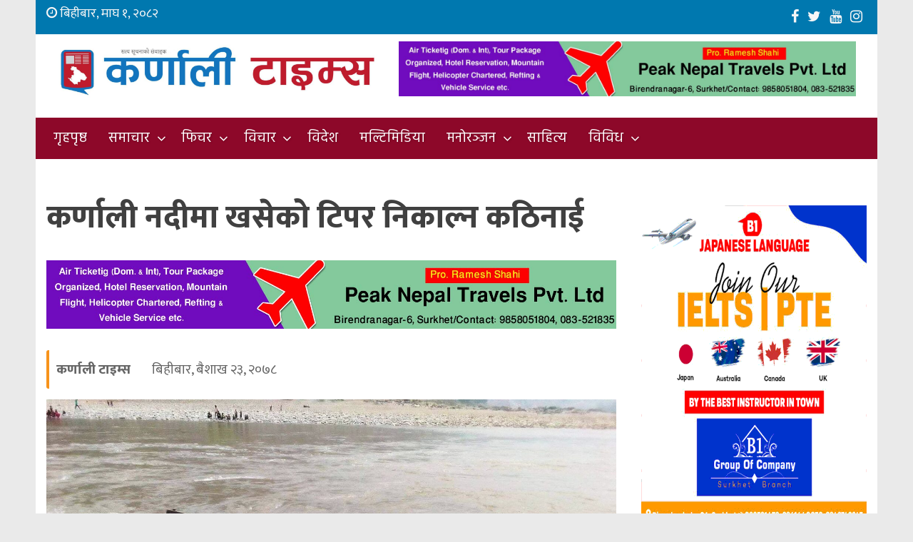

--- FILE ---
content_type: text/html; charset=UTF-8
request_url: https://karnalitimes.com/2021/05/4757/
body_size: 10663
content:
<!DOCTYPE html>
<html lang="en-US" prefix="og: http://ogp.me/ns# fb: http://ogp.me/ns/fb#">
<head>
<meta charset="UTF-8">
<meta property="fb:pages" content="1736170013325889" />
<meta name="viewport" content="width=device-width, initial-scale=1">
<link rel="profile" href="http://gmpg.org/xfn/11">
<link rel="pingback" href="https://karnalitimes.com/xmlrpc.php">
<link href="https://fonts.googleapis.com/css?family=Ek+Mukta:400,800|Teko:400,700" rel="stylesheet">
	<link href="https://fonts.googleapis.com/css?family=Hind" rel="stylesheet">
<!-- custom scrollbar CSS -->
<link rel="stylesheet" href="http://malihu.github.io/custom-scrollbar/jquery.mCustomScrollbar.min.css">
<!-- jQuery lib -->
<script src="http://ajax.googleapis.com/ajax/libs/jquery/1.11.0/jquery.min.js"></script>
<!-- custom scrollbar plugin script -->
<script src="http://malihu.github.io/custom-scrollbar/jquery.mCustomScrollbar.concat.min.js"></script>
<script src="http://ajax.googleapis.com/ajax/libs/jquery/1.9.1/jquery.min.js"></script>
<script type='text/javascript' src='//platform-api.sharethis.com/js/sharethis.js#property=5c6976f770e9220011ed1d06&product=inline-share-buttons' async='async'></script>

	<script>
  window.fbAsyncInit = function() {
    FB.init({
      appId      : '299566627414385',
      xfbml      : true,
      version    : 'v3.2'
    });
    FB.AppEvents.logPageView();
  };

  (function(d, s, id){
     var js, fjs = d.getElementsByTagName(s)[0];
     if (d.getElementById(id)) {return;}
     js = d.createElement(s); js.id = id;
     js.src = "https://connect.facebook.net/en_US/sdk.js";
     fjs.parentNode.insertBefore(js, fjs);
   }(document, 'script', 'facebook-jssdk'));
</script>
	
	<title>कर्णाली नदीमा खसेको टिपर निकाल्न कठिनाई &#8211; Karnalitimes</title>
<meta name='robots' content='max-image-preview:large' />
<link rel='dns-prefetch' href='//fonts.googleapis.com' />
<link rel="alternate" type="application/rss+xml" title="Karnalitimes &raquo; Feed" href="https://karnalitimes.com/feed/" />
<link rel="alternate" title="oEmbed (JSON)" type="application/json+oembed" href="https://karnalitimes.com/wp-json/oembed/1.0/embed?url=https%3A%2F%2Fkarnalitimes.com%2F2021%2F05%2F4757%2F" />
<link rel="alternate" title="oEmbed (XML)" type="text/xml+oembed" href="https://karnalitimes.com/wp-json/oembed/1.0/embed?url=https%3A%2F%2Fkarnalitimes.com%2F2021%2F05%2F4757%2F&#038;format=xml" />
<style id='wp-img-auto-sizes-contain-inline-css' type='text/css'>
img:is([sizes=auto i],[sizes^="auto," i]){contain-intrinsic-size:3000px 1500px}
/*# sourceURL=wp-img-auto-sizes-contain-inline-css */
</style>

<style id='wp-emoji-styles-inline-css' type='text/css'>

	img.wp-smiley, img.emoji {
		display: inline !important;
		border: none !important;
		box-shadow: none !important;
		height: 1em !important;
		width: 1em !important;
		margin: 0 0.07em !important;
		vertical-align: -0.1em !important;
		background: none !important;
		padding: 0 !important;
	}
/*# sourceURL=wp-emoji-styles-inline-css */
</style>
<link rel='stylesheet' id='wp-block-library-css' href='https://karnalitimes.com/wp-includes/css/dist/block-library/style.min.css?ver=6.9' type='text/css' media='all' />
<style id='global-styles-inline-css' type='text/css'>
:root{--wp--preset--aspect-ratio--square: 1;--wp--preset--aspect-ratio--4-3: 4/3;--wp--preset--aspect-ratio--3-4: 3/4;--wp--preset--aspect-ratio--3-2: 3/2;--wp--preset--aspect-ratio--2-3: 2/3;--wp--preset--aspect-ratio--16-9: 16/9;--wp--preset--aspect-ratio--9-16: 9/16;--wp--preset--color--black: #000000;--wp--preset--color--cyan-bluish-gray: #abb8c3;--wp--preset--color--white: #ffffff;--wp--preset--color--pale-pink: #f78da7;--wp--preset--color--vivid-red: #cf2e2e;--wp--preset--color--luminous-vivid-orange: #ff6900;--wp--preset--color--luminous-vivid-amber: #fcb900;--wp--preset--color--light-green-cyan: #7bdcb5;--wp--preset--color--vivid-green-cyan: #00d084;--wp--preset--color--pale-cyan-blue: #8ed1fc;--wp--preset--color--vivid-cyan-blue: #0693e3;--wp--preset--color--vivid-purple: #9b51e0;--wp--preset--gradient--vivid-cyan-blue-to-vivid-purple: linear-gradient(135deg,rgb(6,147,227) 0%,rgb(155,81,224) 100%);--wp--preset--gradient--light-green-cyan-to-vivid-green-cyan: linear-gradient(135deg,rgb(122,220,180) 0%,rgb(0,208,130) 100%);--wp--preset--gradient--luminous-vivid-amber-to-luminous-vivid-orange: linear-gradient(135deg,rgb(252,185,0) 0%,rgb(255,105,0) 100%);--wp--preset--gradient--luminous-vivid-orange-to-vivid-red: linear-gradient(135deg,rgb(255,105,0) 0%,rgb(207,46,46) 100%);--wp--preset--gradient--very-light-gray-to-cyan-bluish-gray: linear-gradient(135deg,rgb(238,238,238) 0%,rgb(169,184,195) 100%);--wp--preset--gradient--cool-to-warm-spectrum: linear-gradient(135deg,rgb(74,234,220) 0%,rgb(151,120,209) 20%,rgb(207,42,186) 40%,rgb(238,44,130) 60%,rgb(251,105,98) 80%,rgb(254,248,76) 100%);--wp--preset--gradient--blush-light-purple: linear-gradient(135deg,rgb(255,206,236) 0%,rgb(152,150,240) 100%);--wp--preset--gradient--blush-bordeaux: linear-gradient(135deg,rgb(254,205,165) 0%,rgb(254,45,45) 50%,rgb(107,0,62) 100%);--wp--preset--gradient--luminous-dusk: linear-gradient(135deg,rgb(255,203,112) 0%,rgb(199,81,192) 50%,rgb(65,88,208) 100%);--wp--preset--gradient--pale-ocean: linear-gradient(135deg,rgb(255,245,203) 0%,rgb(182,227,212) 50%,rgb(51,167,181) 100%);--wp--preset--gradient--electric-grass: linear-gradient(135deg,rgb(202,248,128) 0%,rgb(113,206,126) 100%);--wp--preset--gradient--midnight: linear-gradient(135deg,rgb(2,3,129) 0%,rgb(40,116,252) 100%);--wp--preset--font-size--small: 13px;--wp--preset--font-size--medium: 20px;--wp--preset--font-size--large: 36px;--wp--preset--font-size--x-large: 42px;--wp--preset--spacing--20: 0.44rem;--wp--preset--spacing--30: 0.67rem;--wp--preset--spacing--40: 1rem;--wp--preset--spacing--50: 1.5rem;--wp--preset--spacing--60: 2.25rem;--wp--preset--spacing--70: 3.38rem;--wp--preset--spacing--80: 5.06rem;--wp--preset--shadow--natural: 6px 6px 9px rgba(0, 0, 0, 0.2);--wp--preset--shadow--deep: 12px 12px 50px rgba(0, 0, 0, 0.4);--wp--preset--shadow--sharp: 6px 6px 0px rgba(0, 0, 0, 0.2);--wp--preset--shadow--outlined: 6px 6px 0px -3px rgb(255, 255, 255), 6px 6px rgb(0, 0, 0);--wp--preset--shadow--crisp: 6px 6px 0px rgb(0, 0, 0);}:where(.is-layout-flex){gap: 0.5em;}:where(.is-layout-grid){gap: 0.5em;}body .is-layout-flex{display: flex;}.is-layout-flex{flex-wrap: wrap;align-items: center;}.is-layout-flex > :is(*, div){margin: 0;}body .is-layout-grid{display: grid;}.is-layout-grid > :is(*, div){margin: 0;}:where(.wp-block-columns.is-layout-flex){gap: 2em;}:where(.wp-block-columns.is-layout-grid){gap: 2em;}:where(.wp-block-post-template.is-layout-flex){gap: 1.25em;}:where(.wp-block-post-template.is-layout-grid){gap: 1.25em;}.has-black-color{color: var(--wp--preset--color--black) !important;}.has-cyan-bluish-gray-color{color: var(--wp--preset--color--cyan-bluish-gray) !important;}.has-white-color{color: var(--wp--preset--color--white) !important;}.has-pale-pink-color{color: var(--wp--preset--color--pale-pink) !important;}.has-vivid-red-color{color: var(--wp--preset--color--vivid-red) !important;}.has-luminous-vivid-orange-color{color: var(--wp--preset--color--luminous-vivid-orange) !important;}.has-luminous-vivid-amber-color{color: var(--wp--preset--color--luminous-vivid-amber) !important;}.has-light-green-cyan-color{color: var(--wp--preset--color--light-green-cyan) !important;}.has-vivid-green-cyan-color{color: var(--wp--preset--color--vivid-green-cyan) !important;}.has-pale-cyan-blue-color{color: var(--wp--preset--color--pale-cyan-blue) !important;}.has-vivid-cyan-blue-color{color: var(--wp--preset--color--vivid-cyan-blue) !important;}.has-vivid-purple-color{color: var(--wp--preset--color--vivid-purple) !important;}.has-black-background-color{background-color: var(--wp--preset--color--black) !important;}.has-cyan-bluish-gray-background-color{background-color: var(--wp--preset--color--cyan-bluish-gray) !important;}.has-white-background-color{background-color: var(--wp--preset--color--white) !important;}.has-pale-pink-background-color{background-color: var(--wp--preset--color--pale-pink) !important;}.has-vivid-red-background-color{background-color: var(--wp--preset--color--vivid-red) !important;}.has-luminous-vivid-orange-background-color{background-color: var(--wp--preset--color--luminous-vivid-orange) !important;}.has-luminous-vivid-amber-background-color{background-color: var(--wp--preset--color--luminous-vivid-amber) !important;}.has-light-green-cyan-background-color{background-color: var(--wp--preset--color--light-green-cyan) !important;}.has-vivid-green-cyan-background-color{background-color: var(--wp--preset--color--vivid-green-cyan) !important;}.has-pale-cyan-blue-background-color{background-color: var(--wp--preset--color--pale-cyan-blue) !important;}.has-vivid-cyan-blue-background-color{background-color: var(--wp--preset--color--vivid-cyan-blue) !important;}.has-vivid-purple-background-color{background-color: var(--wp--preset--color--vivid-purple) !important;}.has-black-border-color{border-color: var(--wp--preset--color--black) !important;}.has-cyan-bluish-gray-border-color{border-color: var(--wp--preset--color--cyan-bluish-gray) !important;}.has-white-border-color{border-color: var(--wp--preset--color--white) !important;}.has-pale-pink-border-color{border-color: var(--wp--preset--color--pale-pink) !important;}.has-vivid-red-border-color{border-color: var(--wp--preset--color--vivid-red) !important;}.has-luminous-vivid-orange-border-color{border-color: var(--wp--preset--color--luminous-vivid-orange) !important;}.has-luminous-vivid-amber-border-color{border-color: var(--wp--preset--color--luminous-vivid-amber) !important;}.has-light-green-cyan-border-color{border-color: var(--wp--preset--color--light-green-cyan) !important;}.has-vivid-green-cyan-border-color{border-color: var(--wp--preset--color--vivid-green-cyan) !important;}.has-pale-cyan-blue-border-color{border-color: var(--wp--preset--color--pale-cyan-blue) !important;}.has-vivid-cyan-blue-border-color{border-color: var(--wp--preset--color--vivid-cyan-blue) !important;}.has-vivid-purple-border-color{border-color: var(--wp--preset--color--vivid-purple) !important;}.has-vivid-cyan-blue-to-vivid-purple-gradient-background{background: var(--wp--preset--gradient--vivid-cyan-blue-to-vivid-purple) !important;}.has-light-green-cyan-to-vivid-green-cyan-gradient-background{background: var(--wp--preset--gradient--light-green-cyan-to-vivid-green-cyan) !important;}.has-luminous-vivid-amber-to-luminous-vivid-orange-gradient-background{background: var(--wp--preset--gradient--luminous-vivid-amber-to-luminous-vivid-orange) !important;}.has-luminous-vivid-orange-to-vivid-red-gradient-background{background: var(--wp--preset--gradient--luminous-vivid-orange-to-vivid-red) !important;}.has-very-light-gray-to-cyan-bluish-gray-gradient-background{background: var(--wp--preset--gradient--very-light-gray-to-cyan-bluish-gray) !important;}.has-cool-to-warm-spectrum-gradient-background{background: var(--wp--preset--gradient--cool-to-warm-spectrum) !important;}.has-blush-light-purple-gradient-background{background: var(--wp--preset--gradient--blush-light-purple) !important;}.has-blush-bordeaux-gradient-background{background: var(--wp--preset--gradient--blush-bordeaux) !important;}.has-luminous-dusk-gradient-background{background: var(--wp--preset--gradient--luminous-dusk) !important;}.has-pale-ocean-gradient-background{background: var(--wp--preset--gradient--pale-ocean) !important;}.has-electric-grass-gradient-background{background: var(--wp--preset--gradient--electric-grass) !important;}.has-midnight-gradient-background{background: var(--wp--preset--gradient--midnight) !important;}.has-small-font-size{font-size: var(--wp--preset--font-size--small) !important;}.has-medium-font-size{font-size: var(--wp--preset--font-size--medium) !important;}.has-large-font-size{font-size: var(--wp--preset--font-size--large) !important;}.has-x-large-font-size{font-size: var(--wp--preset--font-size--x-large) !important;}
/*# sourceURL=global-styles-inline-css */
</style>

<style id='classic-theme-styles-inline-css' type='text/css'>
/*! This file is auto-generated */
.wp-block-button__link{color:#fff;background-color:#32373c;border-radius:9999px;box-shadow:none;text-decoration:none;padding:calc(.667em + 2px) calc(1.333em + 2px);font-size:1.125em}.wp-block-file__button{background:#32373c;color:#fff;text-decoration:none}
/*# sourceURL=/wp-includes/css/classic-themes.min.css */
</style>
<link rel='stylesheet' id='Ny_dateConvertCSS-css' href='https://karnalitimes.com/wp-content/plugins/nyasro-nepali-date-converter/Nyasro_NDC_Style.css?ver=6.9' type='text/css' media='all' />
<link rel='stylesheet' id='viral-fonts-css' href='//fonts.googleapis.com/css?family=Roboto+Condensed:300italic,400italic,700italic,400,300,700|Roboto:300,400,400i,500,700&#038;subset=latin,latin-ext' type='text/css' media='all' />
<link rel='stylesheet' id='font-awesome-css' href='https://karnalitimes.com/wp-content/themes/karnalitimes/css/font-awesome.css?ver=4.6.2' type='text/css' media='all' />
<link rel='stylesheet' id='owl-carousel-css' href='https://karnalitimes.com/wp-content/themes/karnalitimes/css/owl.carousel.css?ver=4.6.2' type='text/css' media='all' />
<link rel='stylesheet' id='bootstarp-css' href='https://karnalitimes.com/wp-content/themes/karnalitimes/css/bootstrap-theme.min.css?ver=4.6.2' type='text/css' media='all' />
<link rel='stylesheet' id='bootstarp-css-css' href='https://karnalitimes.com/wp-content/themes/karnalitimes/css/bootstrap.min.css?ver=4.6.2' type='text/css' media='all' />
<link rel='stylesheet' id='hover-css-css' href='https://karnalitimes.com/wp-content/themes/karnalitimes/css/hover.css?ver=4.6.2' type='text/css' media='all' />
<link rel='stylesheet' id='hover-css-main-css' href='https://karnalitimes.com/wp-content/themes/karnalitimes/css/hover.css?ver=4.6.2' type='text/css' media='all' />
<link rel='stylesheet' id='lightslider-css' href='https://karnalitimes.com/wp-content/themes/karnalitimes/css/lightslider.css?ver=4.6.2' type='text/css' media='all' />
<link rel='stylesheet' id='viral-style-css' href='https://karnalitimes.com/wp-content/themes/karnalitimes/style.css?ver=6.9' type='text/css' media='all' />
<script type="text/javascript" src="https://karnalitimes.com/wp-includes/js/jquery/jquery.min.js?ver=3.7.1" id="jquery-core-js"></script>
<script type="text/javascript" src="https://karnalitimes.com/wp-includes/js/jquery/jquery-migrate.min.js?ver=3.4.1" id="jquery-migrate-js"></script>
<link rel="https://api.w.org/" href="https://karnalitimes.com/wp-json/" /><link rel="alternate" title="JSON" type="application/json" href="https://karnalitimes.com/wp-json/wp/v2/posts/4757" /><link rel="EditURI" type="application/rsd+xml" title="RSD" href="https://karnalitimes.com/xmlrpc.php?rsd" />
<meta name="generator" content="WordPress 6.9" />
<link rel="canonical" href="https://karnalitimes.com/2021/05/4757/" />
<link rel='shortlink' href='https://karnalitimes.com/?p=4757' />
		<!-- Custom Logo: hide header text -->
		<style id="custom-logo-css" type="text/css">
			.vl-site-title, .vl-site-description {
				position: absolute;
				clip-path: inset(50%);
			}
		</style>
		<link rel="icon" href="https://karnalitimes.com/wp-content/uploads/2020/04/cropped-Untitled-3-copy-scaled-1-2048x378-1-100x100.jpg" sizes="32x32" />
<link rel="icon" href="https://karnalitimes.com/wp-content/uploads/2020/04/cropped-Untitled-3-copy-scaled-1-2048x378-1.jpg" sizes="192x192" />
<link rel="apple-touch-icon" href="https://karnalitimes.com/wp-content/uploads/2020/04/cropped-Untitled-3-copy-scaled-1-2048x378-1.jpg" />
<meta name="msapplication-TileImage" content="https://karnalitimes.com/wp-content/uploads/2020/04/cropped-Untitled-3-copy-scaled-1-2048x378-1.jpg" />

<!-- START - Open Graph and Twitter Card Tags 3.3.7 -->
 <!-- Facebook Open Graph -->
  <meta property="og:locale" content="en_US"/>
  <meta property="og:site_name" content="Karnalitimes"/>
  <meta property="og:title" content="कर्णाली नदीमा खसेको टिपर निकाल्न कठिनाई"/>
  <meta property="og:url" content="https://karnalitimes.com/2021/05/4757/"/>
  <meta property="og:type" content="article"/>
  <meta property="og:description" content="मंगलबार राति कर्णाली नदीमा खसेको टिपर निकाल्न कठिनाई भएको छ । दाङको लमहीबाट जुम्ला जाँदै गरेको बा ५ ख २१८३ नम्बरको टिपर कालिकोट र दैलेखको सिमानामा पर्ने आठविस नगरपालिका–४ कोटेसल्ला भन्ने ठाउँबाट मंगलबार राति १० बजेतिर कर्णाली नदीमा खसेको थियो ।
दुर्घटनामा परेको टिपरमा दुई जना रहेका र उनीहरु वेपत्ता"/>
  <meta property="og:image" content="https://karnalitimes.com/wp-content/uploads/2021/05/Tiper-accident.jpg"/>
  <meta property="og:image:url" content="https://karnalitimes.com/wp-content/uploads/2021/05/Tiper-accident.jpg"/>
  <meta property="og:image:secure_url" content="https://karnalitimes.com/wp-content/uploads/2021/05/Tiper-accident.jpg"/>
  <meta property="article:published_time" content="2021-05-06T15:30:11+05:45"/>
  <meta property="article:modified_time" content="2021-05-06T15:30:11+05:45" />
  <meta property="og:updated_time" content="2021-05-06T15:30:11+05:45" />
  <meta property="article:section" content="flash news"/>
  <meta property="article:section" content="समाचार"/>
  <meta property="article:section" content="समाज"/>
 <!-- Google+ / Schema.org -->
  <meta itemprop="name" content="कर्णाली नदीमा खसेको टिपर निकाल्न कठिनाई"/>
  <meta itemprop="headline" content="कर्णाली नदीमा खसेको टिपर निकाल्न कठिनाई"/>
  <meta itemprop="description" content="मंगलबार राति कर्णाली नदीमा खसेको टिपर निकाल्न कठिनाई भएको छ । दाङको लमहीबाट जुम्ला जाँदै गरेको बा ५ ख २१८३ नम्बरको टिपर कालिकोट र दैलेखको सिमानामा पर्ने आठविस नगरपालिका–४ कोटेसल्ला भन्ने ठाउँबाट मंगलबार राति १० बजेतिर कर्णाली नदीमा खसेको थियो ।
दुर्घटनामा परेको टिपरमा दुई जना रहेका र उनीहरु वेपत्ता"/>
  <meta itemprop="image" content="https://karnalitimes.com/wp-content/uploads/2021/05/Tiper-accident.jpg"/>
  <meta itemprop="datePublished" content="2021-05-06"/>
  <meta itemprop="dateModified" content="2021-05-06T15:30:11+05:45" />
  <meta itemprop="author" content="कर्णाली टाइम्स"/>
  <!--<meta itemprop="publisher" content="Karnalitimes"/>--> <!-- To solve: The attribute publisher.itemtype has an invalid value -->
 <!-- Twitter Cards -->
  <meta name="twitter:title" content="कर्णाली नदीमा खसेको टिपर निकाल्न कठिनाई"/>
  <meta name="twitter:url" content="https://karnalitimes.com/2021/05/4757/"/>
  <meta name="twitter:description" content="मंगलबार राति कर्णाली नदीमा खसेको टिपर निकाल्न कठिनाई भएको छ । दाङको लमहीबाट जुम्ला जाँदै गरेको बा ५ ख २१८३ नम्बरको टिपर कालिकोट र दैलेखको सिमानामा पर्ने आठविस नगरपालिका–४ कोटेसल्ला भन्ने ठाउँबाट मंगलबार राति १० बजेतिर कर्णाली नदीमा खसेको थियो ।
दुर्घटनामा परेको टिपरमा दुई जना रहेका र उनीहरु वेपत्ता"/>
  <meta name="twitter:image" content="https://karnalitimes.com/wp-content/uploads/2021/05/Tiper-accident.jpg"/>
  <meta name="twitter:card" content="summary_large_image"/>
 <!-- SEO -->
 <!-- Misc. tags -->
 <!-- is_singular -->
<!-- END - Open Graph and Twitter Card Tags 3.3.7 -->
	




<script>
			/**
			 * Used to demonstrate Hover.css only. Not required when adding
			 * Hover.css to your own pages. Prevents a link from being
			 * navigated and gaining focus.
			 */
			var effects = document.querySelectorAll('.effects')[0];

			effects.addEventListener('click', function(e) {

				if (e.target.className.indexOf('hvr') > -1) {
					e.preventDefault();
					e.target.blur();

				}
			});
		</script>
		
			
	<script>
    	 $(document).ready(function() {
			$("#content-slider").lightSlider({
                loop:true,
                keyPress:true
            });
            $('#image-gallery').lightSlider({
                gallery:true,
                item:1,
                thumbItem:9,
                slideMargin: 0,
                speed:500,
                auto:true,
                loop:true,
                onSliderLoad: function() {
                    $('#image-gallery').removeClass('cS-hidden');
                }  
        
		});
	
		});
    </script>
	
<style>
    #dateline{background:#fff;font-size: 1.2em;padding:10px;float:left;width:96%; border-left:4px solid #f7931b;border-bottom-left-radius:3px;border-top-left-radius:3px;margin-bottom:15px}#dateline .dline_left{width:64%;float:left}#dateline .dline_right{float:right;text-align:right;width:35%}#dateline span{color:#666;display:inline-block;float:left}#dateline span.writer{font-weight:700;padding-right:15px; margin-right:15px}
    
</style>

</head>

<body class="wp-singular post-template-default single single-post postid-4757 single-format-standard wp-custom-logo wp-theme-karnalitimes group-blog vl-boxed">
<div id="vl-page">
	<header id="vl-masthead" class="vl-site-header">
		<div class="vl-top-header">
			<div class="vl-container clearfix">
				<div class="vl-top-left-header">

<h6><i class="fa fa-clock-o" aria-hidden="true"></i>

						
						बिहीबार, माघ १, २०८२				</h6>

               
				</div>

				<div class="vl-top-right-header">
					<a class="vl-facebook" href="#" target="_blank"><i class="fa fa-facebook"></i></a><a class="vl-twitter" href="#" target="_blank"><i class="fa fa-twitter"></i></a><a class="vl-youtube" href="#" target="_blank"><i class="fa fa-youtube"></i></a><a class="vl-instagram" href="#" target="_blank"><i class="fa fa-instagram"></i></a>				</div>
			</div>
		</div>

		<div class="vl-header">
			<div class="vl-container clearfix">
				<div class="raw">
					<div class="col-md-5">
					<center>
					
				<div id="vl-site-branding">
					<a href="https://karnalitimes.com/" class="custom-logo-link" rel="home"><img width="2501" height="462" src="https://karnalitimes.com/wp-content/uploads/2020/03/cropped-Untitled-3-copy-scaled-1.jpg" class="custom-logo" alt="Karnalitimes" decoding="async" fetchpriority="high" srcset="https://karnalitimes.com/wp-content/uploads/2020/03/cropped-Untitled-3-copy-scaled-1.jpg 2501w, https://karnalitimes.com/wp-content/uploads/2020/03/cropped-Untitled-3-copy-scaled-1-300x55.jpg 300w, https://karnalitimes.com/wp-content/uploads/2020/03/cropped-Untitled-3-copy-scaled-1-1024x189.jpg 1024w, https://karnalitimes.com/wp-content/uploads/2020/03/cropped-Untitled-3-copy-scaled-1-768x142.jpg 768w, https://karnalitimes.com/wp-content/uploads/2020/03/cropped-Untitled-3-copy-scaled-1-1536x284.jpg 1536w, https://karnalitimes.com/wp-content/uploads/2020/03/cropped-Untitled-3-copy-scaled-1-2048x378.jpg 2048w" sizes="(max-width: 2501px) 100vw, 2501px" /></a>					</div></center>
						</div>
					<div class="col-md-7">
						<aside id="viral_advertisement-7" class="widget widget_viral_advertisement">        <div class="vl-advertisment">
            <div class="vl-ads-image"><img alt="Advertisement" src="http://karnalitimes.com/wp-content/uploads/2020/02/Untitled-1-1.jpg"/></div>        </div>
        </aside>
					</div>
						<!-- .site-branding -->

				
			</div>
		</div>
			

		<nav id="vl-site-navigation" class="vl-main-navigation">
		<div class="vl-toggle-menu"><span></span></div>
			<div class="vl-menu vl-clearfix"><ul id="menu-menu" class="vl-clearfix"><li id="menu-item-5" class="menu-item menu-item-type-post_type menu-item-object-page menu-item-home menu-item-5"><a href="https://karnalitimes.com/">गृहपृष्ठ</a></li>
<li id="menu-item-20" class="menu-item menu-item-type-taxonomy menu-item-object-category current-post-ancestor current-menu-parent current-post-parent menu-item-has-children menu-item-20"><a href="https://karnalitimes.com/category/news/">समाचार</a>
<ul class="sub-menu">
	<li id="menu-item-22" class="menu-item menu-item-type-taxonomy menu-item-object-category menu-item-22"><a href="https://karnalitimes.com/category/news/rajniti/">राजनीति</a></li>
	<li id="menu-item-23" class="menu-item menu-item-type-taxonomy menu-item-object-category current-post-ancestor current-menu-parent current-post-parent menu-item-23"><a href="https://karnalitimes.com/category/news/samaj/">समाज</a></li>
	<li id="menu-item-21" class="menu-item menu-item-type-taxonomy menu-item-object-category menu-item-21"><a href="https://karnalitimes.com/category/news/%e0%a4%85%e0%a4%b0%e0%a5%8d%e0%a4%a5-%e0%a4%ac%e0%a4%9c%e0%a4%be%e0%a4%b0/">अर्थ-बजार</a></li>
	<li id="menu-item-58" class="menu-item menu-item-type-taxonomy menu-item-object-category menu-item-58"><a href="https://karnalitimes.com/category/news/sansad/">संसद्</a></li>
</ul>
</li>
<li id="menu-item-7" class="menu-item menu-item-type-taxonomy menu-item-object-category menu-item-has-children menu-item-7"><a href="https://karnalitimes.com/category/featured/">फिचर</a>
<ul class="sub-menu">
	<li id="menu-item-8" class="menu-item menu-item-type-taxonomy menu-item-object-category menu-item-8"><a href="https://karnalitimes.com/category/featured/profile/">प्रोफाइल</a></li>
	<li id="menu-item-9" class="menu-item menu-item-type-taxonomy menu-item-object-category menu-item-9"><a href="https://karnalitimes.com/category/featured/%e0%a4%ab%e0%a5%8b%e0%a4%9f%e0%a5%8b-%e0%a4%ab%e0%a4%bf%e0%a4%9a%e0%a4%b0/">फोटो फिचर</a></li>
</ul>
</li>
<li id="menu-item-14" class="menu-item menu-item-type-taxonomy menu-item-object-category menu-item-has-children menu-item-14"><a href="https://karnalitimes.com/category/articles/">विचार</a>
<ul class="sub-menu">
	<li id="menu-item-26" class="menu-item menu-item-type-taxonomy menu-item-object-category menu-item-26"><a href="https://karnalitimes.com/category/articles/alekh/">आलेख</a></li>
	<li id="menu-item-15" class="menu-item menu-item-type-taxonomy menu-item-object-category menu-item-15"><a href="https://karnalitimes.com/category/articles/interview/">अन्तर्वार्ता</a></li>
	<li id="menu-item-17" class="menu-item menu-item-type-taxonomy menu-item-object-category menu-item-17"><a href="https://karnalitimes.com/category/articles/blog/">ब्लग</a></li>
</ul>
</li>
<li id="menu-item-10" class="menu-item menu-item-type-taxonomy menu-item-object-category menu-item-10"><a href="https://karnalitimes.com/category/international/">विदेश</a></li>
<li id="menu-item-6" class="menu-item menu-item-type-taxonomy menu-item-object-category menu-item-6"><a href="https://karnalitimes.com/category/audio-video/">मल्टिमिडिया</a></li>
<li id="menu-item-18" class="menu-item menu-item-type-taxonomy menu-item-object-category menu-item-has-children menu-item-18"><a href="https://karnalitimes.com/category/%e0%a4%ae%e0%a4%a8%e0%a5%8b%e0%a4%b0%e0%a4%9e%e0%a5%8d%e0%a4%9c%e0%a4%a8/">मनोरञ्जन</a>
<ul class="sub-menu">
	<li id="menu-item-28" class="menu-item menu-item-type-taxonomy menu-item-object-category menu-item-28"><a href="https://karnalitimes.com/category/%e0%a4%ae%e0%a4%a8%e0%a5%8b%e0%a4%b0%e0%a4%9e%e0%a5%8d%e0%a4%9c%e0%a4%a8/film/">फिल्म</a></li>
	<li id="menu-item-29" class="menu-item menu-item-type-taxonomy menu-item-object-category menu-item-29"><a href="https://karnalitimes.com/category/%e0%a4%ae%e0%a4%a8%e0%a5%8b%e0%a4%b0%e0%a4%9e%e0%a5%8d%e0%a4%9c%e0%a4%a8/sangit/">संगीत</a></li>
	<li id="menu-item-27" class="menu-item menu-item-type-taxonomy menu-item-object-category menu-item-27"><a href="https://karnalitimes.com/category/%e0%a4%ae%e0%a4%a8%e0%a5%8b%e0%a4%b0%e0%a4%9e%e0%a5%8d%e0%a4%9c%e0%a4%a8/gasif/">गसिप</a></li>
</ul>
</li>
<li id="menu-item-19" class="menu-item menu-item-type-taxonomy menu-item-object-category menu-item-19"><a href="https://karnalitimes.com/category/sahitya/">साहित्य</a></li>
<li id="menu-item-11" class="menu-item menu-item-type-taxonomy menu-item-object-category menu-item-has-children menu-item-11"><a href="https://karnalitimes.com/category/%e0%a4%b5%e0%a4%bf%e0%a4%b5%e0%a4%bf%e0%a4%a7/">विविध</a>
<ul class="sub-menu">
	<li id="menu-item-12" class="menu-item menu-item-type-taxonomy menu-item-object-category menu-item-12"><a href="https://karnalitimes.com/category/%e0%a4%b5%e0%a4%bf%e0%a4%b5%e0%a4%bf%e0%a4%a7/%e0%a4%b0%e0%a5%8b%e0%a4%9a%e0%a4%95/">रोचक</a></li>
	<li id="menu-item-13" class="menu-item menu-item-type-taxonomy menu-item-object-category menu-item-13"><a href="https://karnalitimes.com/category/%e0%a4%b5%e0%a4%bf%e0%a4%b5%e0%a4%bf%e0%a4%a7/%e0%a4%b5%e0%a4%bf%e0%a4%9c%e0%a5%8d%e0%a4%9e%e0%a4%be%e0%a4%a8-%e0%a4%aa%e0%a5%8d%e0%a4%b0%e0%a4%b5%e0%a4%bf%e0%a4%a7%e0%a4%bf/">विज्ञान-प्रविधि</a></li>
</ul>
</li>
</ul></div>		</nav><!-- #vl-site-navigation -->
		
	</header><!-- #vl-masthead -->

	<div id="vl-content" class="vl-site-content"><br>
<div class="vl-container">
	<aside id="viral_advertisement-5" class="widget widget_viral_advertisement">        <div class="vl-advertisment">
                    </div>
        </aside><aside id="viral_advertisement-12" class="widget widget_viral_advertisement">        <div class="vl-advertisment">
                    </div>
        </aside>	<div id="primary" class="content-area">

		<header class="vl-main-header">
			<h1 style="
    font-size: 45px;
    font-weight: 600;
">कर्णाली नदीमा खसेको टिपर निकाल्न कठिनाई</h1>			<h1 class="subtitle1" style="font-family: ek mukta;font-size: 20px;color: #000000a6;margin-bottom: 10px;">	 
                        </h1>
		</header><!-- .entry-header -->

		
			<article id="post-4757" class="vl-article-content post-4757 post type-post status-publish format-standard has-post-thumbnail hentry category-flash-news category-news category-samaj">
	<aside id="viral_advertisement-13" class="widget widget_viral_advertisement">        <div class="vl-advertisment">
            <div class="vl-ads-image"><img alt="Advertisement" src="http://karnalitimes.com/wp-content/uploads/2020/02/Untitled-1-1.jpg"/></div>        </div>
        </aside>	<header class="entry-header">
		 &nbsp;&nbsp;  
<div id="dateline">
<div class="dline_left">
<span class="writer">कर्णाली टाइम्स</span>
<span class="pubed">बिहीबार, बैशाख २३, २०७८ <?php the_time('l, jS  F, Y') ?> </span>
</div>
<div class="dline_right no600">
<div class="sharethis-inline-share-buttons"></div>
</div>
</div>


	</header> <div class="clearfix">
	
	</div>
	
	
	<div class="entry-content">
		<figure id="attachment_4754" aria-describedby="caption-attachment-4754" style="width: 1632px" class="wp-caption aligncenter"><img decoding="async" class="wp-image-4754 size-full" src="http://karnalitimes.com/wp-content/uploads/2021/05/Tiper-accident.jpg" alt="" width="1632" height="1029" srcset="https://karnalitimes.com/wp-content/uploads/2021/05/Tiper-accident.jpg 1632w, https://karnalitimes.com/wp-content/uploads/2021/05/Tiper-accident-300x189.jpg 300w, https://karnalitimes.com/wp-content/uploads/2021/05/Tiper-accident-1024x646.jpg 1024w, https://karnalitimes.com/wp-content/uploads/2021/05/Tiper-accident-768x484.jpg 768w, https://karnalitimes.com/wp-content/uploads/2021/05/Tiper-accident-1536x968.jpg 1536w" sizes="(max-width: 1632px) 100vw, 1632px" /><figcaption id="caption-attachment-4754" class="wp-caption-text"><span style="text-decoration: underline;"><strong><em>कर्णाली नदीमा खसेको टिपर । तस्विर स्रोतः जिल्ला प्रहरी कार्यालय दैलेख ।</em></strong></span></figcaption></figure>
<p>मंगलबार राति कर्णाली नदीमा खसेको टिपर निकाल्न कठिनाई भएको छ । दाङको लमहीबाट जुम्ला जाँदै गरेको बा ५ ख २१८३ नम्बरको टिपर कालिकोट र दैलेखको सिमानामा पर्ने आठविस नगरपालिका–४ कोटेसल्ला भन्ने ठाउँबाट मंगलबार राति १० बजेतिर कर्णाली नदीमा खसेको थियो ।<br />
दुर्घटनामा परेको टिपरमा दुई जना रहेका र उनीहरु वेपत्ता भएका आशंका गरिएको छ । तर यसको एकीन गर्न टिपर नदीबाट बाहिर निकाल्नुपर्छ । भौगोलिक विकटताका कारण टिपर बाहिर निकाल्न समस्या भएको जिल्ला प्रहरी कार्यालय दैलेखले जनाएको छ ।<br />
‘हिजो (बुधवार) पानीको बहाव धेरै भएकाले काम गर्न मिलेन, टोचन लगाएका थियौं । त्यो पनि चुँडिसकेको छ,’ जिल्ला प्रहरी कार्यालय दैलेखका प्रमुख प्रहरी नायव उपरीक्षक अनुपम श्रेष्ठले भने, ‘प्रयास जारी छ, कतिबेला सकिन्छ भन्ने कुरा भन्न सकिँदैन ।’<br />
प्रहरीका अनुसार टिपर खस्दा चालक र सहचालक वेपत्ता भएको आशंका गरिएको छ । टिपरमा सामान कति थियो भन्नेचाहीँ खुलेको छैन । कर्णाली राजमार्ग सडकबाट करिब १५० मिटर तल टिपर नदीमा खसेको हो ।</p>
				<div class="sharethis-inline-reaction-buttons"></div>
	</div><!-- .entry-content -->
	<footer class="entry-footer">
		
	</footer><!-- .entry-footer -->
</article><!-- #post-## -->


<aside id="viral_advertisement-8" class="widget widget_viral_advertisement">        <div class="vl-advertisment">
                    </div>
        </aside><aside id="viral_advertisement-14" class="widget widget_viral_advertisement">        <div class="vl-advertisment">
                    </div>
        </aside><aside id="viral_advertisement-15" class="widget widget_viral_advertisement">        <div class="vl-advertisment">
                    </div>
        </aside>			<nav class="navigation post-navigation" role="navigation">
				<div class="fb-comments" data-href="https://karnalitimes.com/2021/05/4757/" data-width="100%" data-numposts="5"></div>
				<div class="nav-links">
					<div class="nav-previous">
						
					<a href="https://karnalitimes.com/2021/05/4753/" rel="prev"><span><i class="fa fa-angle-left" aria-hidden="true"></i>Prev</span>दाङबाट जुम्ला जान लागेको टिपर कर्णाली नदीमा खस्यो, चालक र सहचालक वेपत्ता</a> 
					</div>

					<div class="nav-next">
					<a href="https://karnalitimes.com/2021/05/4759/" rel="next"><span>Next<i class="fa fa-angle-right" aria-hidden="true"></i></span>कोरोनाविरुद्ध सबैलाई एकाकार बनाउन कर्णाली सरकारलाई कांग्रेस महामन्त्रीको सुझाव</a>					</div>
				</div>
			</nav>

			
		
	</div><!-- #primary -->


<div id="secondary" class="widget-area" role="complementary">
	<aside id="viral_advertisement-26" class="widget widget_viral_advertisement">        <div class="vl-advertisment">
            <div class="vl-ads-image"><img alt="Advertisement" src="http://karnalitimes.com/wp-content/uploads/2022/09/ads12.gif"/></div>        </div>
        </aside></div><!-- #secondary -->
</div>

	</div><!-- #content -->

	<footer id="vl-colophon" class="site-footer">
		<div class="vl-top-footer">
		<div class="vl-container">
			<div class="vl-top-footer-inner vl-clearfix">
				<div class="vl-footer-1 vl-footer-block">
					<aside id="text-2" class="widget widget_text">			<div class="textwidget"><p><img loading="lazy" decoding="async" class="alignnone size-full wp-image-900" src="http://karnalitimes.com/wp-content/uploads/2020/03/Untitled-3-copy-scaled.jpg" alt="" width="2560" height="462" srcset="https://karnalitimes.com/wp-content/uploads/2020/03/Untitled-3-copy-scaled.jpg 2560w, https://karnalitimes.com/wp-content/uploads/2020/03/Untitled-3-copy-300x54.jpg 300w, https://karnalitimes.com/wp-content/uploads/2020/03/Untitled-3-copy-1024x185.jpg 1024w, https://karnalitimes.com/wp-content/uploads/2020/03/Untitled-3-copy-768x139.jpg 768w, https://karnalitimes.com/wp-content/uploads/2020/03/Untitled-3-copy-1536x277.jpg 1536w, https://karnalitimes.com/wp-content/uploads/2020/03/Untitled-3-copy-2048x370.jpg 2048w" sizes="auto, (max-width: 2560px) 100vw, 2560px" /></p>
<p>&nbsp;</p>
<p><strong>कर्णाली टाइम्स प्रा.लि. द्वारा सञ्चालित</strong></p>
<p>सूचना तथा प्रसारण विभाग दर्ता नं. २०७३/०७७-७८</p>
</div>
		</aside>				</div>

				<div class="vl-footer-2 vl-footer-block">
					<aside id="text-4" class="widget widget_text">			<div class="textwidget"><p><b>अध्यक्ष/प्रधानसम्पादक</b><br />
रमेश शाही</p>
<p><strong>प्रबन्ध निर्देशक</strong><br />
कमल गौतम</p>
<p><strong>सम्पादक</strong><br />
देवेन्द्रकुमार सेजुवाल</p>
</div>
		</aside>				</div>

				<div class="vl-footer-3 vl-footer-block">
					<aside id="text-3" class="widget widget_text">			<div class="textwidget"><p><strong>सम्पर्क</strong><br />वीरेन्द्रनगर–६, बुद्धपथ, सुर्खेत<br />०८३–५२१८३५/९८५८०५१८०४/९८४८०४०९१६<br /><strong>Email:</strong> karnalitimes@gmail.com</p>
<p></p>
</div>
		</aside>				</div>

				<div class="vl-footer-4 vl-footer-block">
					<aside id="text-5" class="widget widget_text">			<div class="textwidget"><p><iframe loading="lazy" src="https://www.facebook.com/plugins/page.php?href=https%3A%2F%2Fwww.facebook.com%2Fkarnalitimesnews&#038;tabs&#038;width=340&#038;height=121&#038;small_header=true&#038;adapt_container_width=true&#038;hide_cover=false&#038;show_facepile=true&#038;appId" style="border:none;overflow:hidden" scrolling="no" frameborder="0" allowTransparency="true" allow="encrypted-media"></iframe></p>
</div>
		</aside>				</div>
			</div>
		</div>
	</div>
	
	<div class="vl-bottom-footer">
		<div class="vl-container">
<div class="vl-site-info" style="float: left;">
				Copyright &copy; 2026 reserved with karnalitimes.com			</div>
			<div class="vl-site-info" style="float: right;">

				Design By
				<span class="sep"> | </span>
				<a title="Aarush Creation" href="https://facebook.com/iamsureshacharya" target="_blank">Aarush Creation</a>			</div><!-- .site-info -->
		</div>
	</div>
	</footer><!-- #colophon -->
</div><!-- #page -->

<div id="vl-back-top" class="vl-hide"><i class="fa fa-angle-up" aria-hidden="true"></i></div>

<script type="speculationrules">
{"prefetch":[{"source":"document","where":{"and":[{"href_matches":"/*"},{"not":{"href_matches":["/wp-*.php","/wp-admin/*","/wp-content/uploads/*","/wp-content/*","/wp-content/plugins/*","/wp-content/themes/karnalitimes/*","/*\\?(.+)"]}},{"not":{"selector_matches":"a[rel~=\"nofollow\"]"}},{"not":{"selector_matches":".no-prefetch, .no-prefetch a"}}]},"eagerness":"conservative"}]}
</script>
<script type="text/javascript" src="https://karnalitimes.com/wp-content/themes/karnalitimes/js/SmoothScroll.js?ver=2016427" id="smoothscroll-js"></script>
<script type="text/javascript" src="https://karnalitimes.com/wp-content/themes/karnalitimes/js/bootstrap.min.js?ver=2016427" id="bootstarp-js"></script>
<script type="text/javascript" src="https://karnalitimes.com/wp-content/themes/karnalitimes/js/owl.carousel.js?ver=2016427" id="owl-carousel-js"></script>
<script type="text/javascript" src="https://karnalitimes.com/wp-content/themes/karnalitimes/js/theia-sticky-sidebar.js?ver=1.4.0" id="theia-sticky-sidebar-js"></script>
<script type="text/javascript" src="https://karnalitimes.com/wp-content/themes/karnalitimes/js/jquery.superfish.js?ver=2016427" id="jquery-superfish-js"></script>
<script type="text/javascript" src="https://karnalitimes.com/wp-content/themes/karnalitimes/js/custom.js?ver=2016427" id="viral-custom-js"></script>
<script type="text/javascript" src="https://karnalitimes.com/wp-content/themes/karnalitimes/js/lightslider.js?ver=2016427" id="lightslider-js-js"></script>
<script id="wp-emoji-settings" type="application/json">
{"baseUrl":"https://s.w.org/images/core/emoji/17.0.2/72x72/","ext":".png","svgUrl":"https://s.w.org/images/core/emoji/17.0.2/svg/","svgExt":".svg","source":{"concatemoji":"https://karnalitimes.com/wp-includes/js/wp-emoji-release.min.js?ver=6.9"}}
</script>
<script type="module">
/* <![CDATA[ */
/*! This file is auto-generated */
const a=JSON.parse(document.getElementById("wp-emoji-settings").textContent),o=(window._wpemojiSettings=a,"wpEmojiSettingsSupports"),s=["flag","emoji"];function i(e){try{var t={supportTests:e,timestamp:(new Date).valueOf()};sessionStorage.setItem(o,JSON.stringify(t))}catch(e){}}function c(e,t,n){e.clearRect(0,0,e.canvas.width,e.canvas.height),e.fillText(t,0,0);t=new Uint32Array(e.getImageData(0,0,e.canvas.width,e.canvas.height).data);e.clearRect(0,0,e.canvas.width,e.canvas.height),e.fillText(n,0,0);const a=new Uint32Array(e.getImageData(0,0,e.canvas.width,e.canvas.height).data);return t.every((e,t)=>e===a[t])}function p(e,t){e.clearRect(0,0,e.canvas.width,e.canvas.height),e.fillText(t,0,0);var n=e.getImageData(16,16,1,1);for(let e=0;e<n.data.length;e++)if(0!==n.data[e])return!1;return!0}function u(e,t,n,a){switch(t){case"flag":return n(e,"\ud83c\udff3\ufe0f\u200d\u26a7\ufe0f","\ud83c\udff3\ufe0f\u200b\u26a7\ufe0f")?!1:!n(e,"\ud83c\udde8\ud83c\uddf6","\ud83c\udde8\u200b\ud83c\uddf6")&&!n(e,"\ud83c\udff4\udb40\udc67\udb40\udc62\udb40\udc65\udb40\udc6e\udb40\udc67\udb40\udc7f","\ud83c\udff4\u200b\udb40\udc67\u200b\udb40\udc62\u200b\udb40\udc65\u200b\udb40\udc6e\u200b\udb40\udc67\u200b\udb40\udc7f");case"emoji":return!a(e,"\ud83e\u1fac8")}return!1}function f(e,t,n,a){let r;const o=(r="undefined"!=typeof WorkerGlobalScope&&self instanceof WorkerGlobalScope?new OffscreenCanvas(300,150):document.createElement("canvas")).getContext("2d",{willReadFrequently:!0}),s=(o.textBaseline="top",o.font="600 32px Arial",{});return e.forEach(e=>{s[e]=t(o,e,n,a)}),s}function r(e){var t=document.createElement("script");t.src=e,t.defer=!0,document.head.appendChild(t)}a.supports={everything:!0,everythingExceptFlag:!0},new Promise(t=>{let n=function(){try{var e=JSON.parse(sessionStorage.getItem(o));if("object"==typeof e&&"number"==typeof e.timestamp&&(new Date).valueOf()<e.timestamp+604800&&"object"==typeof e.supportTests)return e.supportTests}catch(e){}return null}();if(!n){if("undefined"!=typeof Worker&&"undefined"!=typeof OffscreenCanvas&&"undefined"!=typeof URL&&URL.createObjectURL&&"undefined"!=typeof Blob)try{var e="postMessage("+f.toString()+"("+[JSON.stringify(s),u.toString(),c.toString(),p.toString()].join(",")+"));",a=new Blob([e],{type:"text/javascript"});const r=new Worker(URL.createObjectURL(a),{name:"wpTestEmojiSupports"});return void(r.onmessage=e=>{i(n=e.data),r.terminate(),t(n)})}catch(e){}i(n=f(s,u,c,p))}t(n)}).then(e=>{for(const n in e)a.supports[n]=e[n],a.supports.everything=a.supports.everything&&a.supports[n],"flag"!==n&&(a.supports.everythingExceptFlag=a.supports.everythingExceptFlag&&a.supports[n]);var t;a.supports.everythingExceptFlag=a.supports.everythingExceptFlag&&!a.supports.flag,a.supports.everything||((t=a.source||{}).concatemoji?r(t.concatemoji):t.wpemoji&&t.twemoji&&(r(t.twemoji),r(t.wpemoji)))});
//# sourceURL=https://karnalitimes.com/wp-includes/js/wp-emoji-loader.min.js
/* ]]> */
</script>

</body>
</html>

<!-- Page cached by LiteSpeed Cache 7.7 on 2026-01-15 14:36:49 -->

--- FILE ---
content_type: text/css
request_url: https://karnalitimes.com/wp-content/themes/karnalitimes/style.css?ver=6.9
body_size: 9284
content:
/*
Theme Name: karnalitimes
Theme URI: https://facebook.com/iamsureshacharya
Author: Suresh Acharya
Author URI: https://facebook.com/iamsureshacharya
Version: 1.3.2
License: GNU General Public License v2 or later
*/


/*--------------------------------------------------------------
# Normalize
--------------------------------------------------------------*/
html {
	font-family: 'Ek Mukta', sans-serif;
	-webkit-text-size-adjust: 100%;
	-ms-text-size-adjust:     100%;
}

body {
	margin: 0;
	-ms-word-wrap: break-word;
	word-wrap: break-word
}

article,
aside,
details,
figcaption,
figure,
footer,
header,
main,
menu,
nav,
section,
summary {
	display: block;
}

audio,
canvas,
progress,
video {
	display: inline-block;
	vertical-align: baseline;
}

audio:not([controls]) {
	display: none;
	height: 0;
}

[hidden],
template {
	display: none;
}

a {
	background-color: transparent;
	text-decoration: none;
}

a:active,
a:hover {
	outline: 0;
	text-decoration: none
}

abbr[title] {
	border-bottom: 1px dotted;
}

b,
strong {
	font-weight: bold;
}

dfn {
	font-style: italic;
}

mark {
	background: #ff0;
	color: #000;
}

small {
	font-size: 80%;
}

sub,
sup {
	font-size: 75%;
	line-height: 0;
	position: relative;
	vertical-align: baseline;
}

sup {
	top: -0.5em;
}

sub {
	bottom: -0.25em;
}

img {
	border: 0;
}

svg:not(:root) {
	overflow: hidden;
}

figure {
	margin: 0;
}

hr {
	box-sizing: content-box;
	height: 0;
}

pre {
	overflow: auto;
}

code,
kbd,
pre,
samp {
	font-family: monospace, monospace;
	font-size: 1em;
}

button,
input,
optgroup,
select,
textarea {
	color: inherit;
	font: inherit;
	margin: 0;
}

button {
	overflow: visible;
}

button,
select {
	text-transform: none;
}

button,
html input[type="button"],
input[type="reset"],
input[type="submit"] {
	-webkit-appearance: button;
	cursor: pointer;
}

button[disabled],
html input[disabled] {
	cursor: default;
}

button::-moz-focus-inner,
input::-moz-focus-inner {
	border: 0;
	padding: 0;
}

input {
	line-height: normal;
}

input[type="checkbox"],
input[type="radio"] {
	box-sizing: border-box;
	padding: 0;
}

input[type="number"]::-webkit-inner-spin-button,
input[type="number"]::-webkit-outer-spin-button {
	height: auto;
}

input[type="search"] {
	-webkit-appearance: textfield;
}

input[type="search"]::-webkit-search-cancel-button,
input[type="search"]::-webkit-search-decoration {
	-webkit-appearance: none;
}

fieldset {
	border: 1px solid #c0c0c0;
	margin: 0 2px;
	padding: 0.35em 0.625em 0.75em;
}

legend {
	border: 0;
	padding: 0;
}

textarea {
	overflow: auto;
}

optgroup {
	font-weight: bold;
}

table {
	border-collapse: collapse;
	border-spacing: 0;
}

td,
th {
	padding: 0;
}

/*--------------------------------------------------------------
# Typography
--------------------------------------------------------------*/
body,
button,
input,
select,
textarea {
	color: #404040;
	font-size: 15px;
	line-height: 1.6;
	font-family: 'Ek Mukta', sans-serif;
}

h1,
h2,
h3,
h4,
h5,
h6 {
	margin: 0;
	font-weight: 400;
	line-height: 1.3;
	font-family: 'Ek Mukta', sans-serif;
}

h1{
	font-size: 30px;
	
}

h2{
	font-size: 26px;
}
h3{
	font-size: 24px;
	
}

h4{
	font-size: 22px;
	
}

h5{
	font-size: 20px;
	
}

h6{
	font-size: 18px;
	
}

p {
	margin: 0 0 0px;
}

dfn,
cite,
em,
i {
	font-style: italic;
}

blockquote {
	margin: 0 15px;
}

address {
	margin: 0 0 15px;
}

pre {
	background: #eee;
	font-family: 'Ek Mukta', sans-serif;
	font-size: 15px;
	font-size: 0.9375rem;
	line-height: 1.6;
	margin-bottom: 1.6em;
	max-width: 100%;
	overflow: auto;
	padding: 1.6em;
}

code,
kbd,
tt,
var {
	font-family: Monaco, Consolas, "Andale Mono", "DejaVu Sans Mono", monospace;
	font-size: 15px;
}

abbr,
acronym {
	border-bottom: 1px dotted #666;
	cursor: help;
}

mark,
ins {
	background: #fff9c0;
	text-decoration: none;
}

big {
	font-size: 125%;
}

/*--------------------------------------------------------------
# Elements
--------------------------------------------------------------*/
html {
	box-sizing: border-box;
}

*,
*:before,
*:after { /* Inherit box-sizing to make it easier to change the property for components that leverage other behavior; see http://css-tricks.com/inheriting-box-sizing-probably-slightly-better-best-practice/ */
	box-sizing: inherit;
}

body {
	background: #fff; /* Fallback for when there is no custom background color defined. */
}

blockquote:before,
blockquote:after,
q:before,
q:after {
	content: "";
}

blockquote,
q {
	quotes: "" "";
}

hr {
	background-color: #ccc;
	border: 0;
	height: 1px;
	margin-bottom: 15px;
}

ul,
ol {
	margin: 0 0 15px 20px;
	margin: 0;
}

ul {
	list-style: square;
}

ol {
	list-style: decimal;
}

li > ul,
li > ol {
	margin-bottom: 0;
	margin-left: 1.5px;
}

dt {
	font-weight: bold;
}

dd {
	margin: 0 15px 15px;
}

img {
	height: auto; /* Make sure images are scaled correctly. */
	max-width: 100%; /* Adhere to container width. */
    vertical-align: middle;
}

table {
	margin: 0 0 15px;
	width: 100%;
}

/*--------------------------------------------------------------
# Forms
--------------------------------------------------------------*/
button,
input[type="button"],
input[type="reset"],
input[type="submit"] {
	background: #0078af;
	color: #FFF;
	padding: 0 20px;
	border: 0;
	height: 40px;
	line-height: 40px;
}

button:hover,
input[type="button"]:hover,
input[type="reset"]:hover,
input[type="submit"]:hover {
	background: #0E0E0E;
}

button:focus,
input[type="button"]:focus,
input[type="reset"]:focus,
input[type="submit"]:focus,
button:active,
input[type="button"]:active,
input[type="reset"]:active,
input[type="submit"]:active {
	outline: 0;
}

input[type="text"],
input[type="email"],
input[type="url"],
input[type="password"],
input[type="search"],
input[type="number"],
input[type="tel"],
input[type="range"],
input[type="date"],
input[type="month"],
input[type="week"],
input[type="time"],
input[type="datetime"],
input[type="datetime-local"],
input[type="color"],
textarea {
	border: 1px solid #EEE;
	width: 100%;
	padding: 3px 10px;
	height: 40px;
}

select {
	border: 1px solid #EEE;
	padding: 3px;
	height: 40px;
}

input[type="text"]:focus,
input[type="email"]:focus,
input[type="url"]:focus,
input[type="password"]:focus,
input[type="search"]:focus,
input[type="number"]:focus,
input[type="tel"]:focus,
input[type="range"]:focus,
input[type="date"]:focus,
input[type="month"]:focus,
input[type="week"]:focus,
input[type="time"]:focus,
input[type="datetime"]:focus,
input[type="datetime-local"]:focus,
input[type="color"]:focus,
textarea:focus,
select:focus {
	outline: 0;
}

textarea {
	width: 100%;
	height: auto;
}

/*--------------------------------------------------------------
## Links
--------------------------------------------------------------*/
a {
	color: #0078af;
	text-decoration: none;
}

a:hover,
a:focus,
a:active {
	
}

a:focus {
	outline: 0;
}

a:hover,
a:active {
	outline: 0;
}

/*--------------------------------------------------------------
# Accessibility
--------------------------------------------------------------*/
/* Text meant only for screen readers. */
.screen-reader-text {
	clip: rect(1px, 1px, 1px, 1px);
	position: absolute !important;
	height: 1px;
	width: 1px;
	overflow: hidden;
}

/*--------------------------------------------------------------
# Alignments
--------------------------------------------------------------*/
.alignleft {
	display: inline;
	float: left;
	margin-right: 15px;
}

.alignleftimg {
	display: inline;
	float: left;
	margin-right: 15px;
	height: 100px;
    width: 100px;
}

.alignright {
	display: inline;
	float: right;
	margin-left: 15px;
}

.aligncenter {
	clear: both;
	display: block;
	margin-left: auto;
	margin-right: auto;
}

/*--------------------------------------------------------------
# Clearings
--------------------------------------------------------------*/
.vl-clearfix:before,
.vl-clearfix:after,
.entry-content:before,
.entry-content:after,
.comment-content:before,
.comment-content:after,
.site-header:before,
.site-header:after,
.site-content:before,
.site-content:after,
.site-footer:before,
.site-footer:after,
.vl-container:before,
.vl-container:after,
.nav-links:before,
.nav-links:after {
	content: "";
	display: table;
}

.vl-clearfix:after,
.entry-content:after,
.comment-content:after,
.site-header:after,
.site-content:after,
.site-footer:after,
.vl-container:after,
.nav-links:after {
	clear: both;
}

/*--------------------------------------------------------------
# Widgets
--------------------------------------------------------------*/
.widget {
	margin: 10px 0 30px;
}

/* Make sure select elements fit in widgets. */
.widget select {
	max-width: 100%;
}

/* Search widget. */
.widget_search .search-submit {
	display: none;
}

.widget-title{
	font-weight: 700;
	border-left: 6px solid #0078af;
	padding-left: 10px;
	line-height: 1;
	text-transform: uppercase;
	font-size: 20px;
	margin-bottom: 25px;
}

.widget a{
	color: #404040;
}

/*--------------------------------------------------------------
## Posts and pages
--------------------------------------------------------------*/
.sticky {
	display: block;
}

.hentry {
	margin: 0 0 40px;
}

.byline,
.updated:not(.published) {
	display: none;
}

.single .byline {
	display: inline;
}

.page-content,
.entry-content,
.entry-summary {

}

.page-links {
	clear: both;
	margin: 0 0 15px;
}

#primary{
	width: 69.5%;
	float: left;
}

#secondary{
	width: 27.5%;
	float: right;
}

.vl-main-header{
	margin-bottom: 30px;
}

.vl-main-header h1{
	margin-bottom: 0;
}

.vl-main-header .taxonomy-description{
	margin-top: 10px;
}


/* Archive Page*/

.vl-post-info{
	float: left;
	width: 75px;
	background: #0078af;
	color: #FFF;
	text-align: center;
	font-family: 'Ek Mukta', sans-serif;
}

.vl-post-info .entry-date{
	display: block;
	padding: 10px 0;
}

.vl-post-info .entry-date span{
	display: block;
	text-transform: uppercase;
}

.vl-post-info .entry-date span.vl-day{
	font-size: 24px;
	font-weight: 700;
	line-height: 1.3;
}

.vl-post-info a{
	display: block;
	background: #EEE;
	color: #0E0E0E;
	text-decoration: none;
	line-height: 1.4;
	padding: 8px 10px;
	text-transform: uppercase;
}

.vl-post-info a span{
	display: block;
	font-size: 11px;
}

.vl-post-wrapper{

}

.entry-figure{
	background: #F6F6F6;
	text-align: center;
	margin-bottom: 15px;
}

.entry-header .entry-title{
	margin-bottom: 15px;
}

.entry-figure + .entry-header{
	background: #FFF;
	position: relative;
	margin-top: -65px;
	width: 90%;
	padding: 15px 0 1px;
}

.entry-header .entry-title a{
	text-decoration: none;
	color: #0E0E0E;
}

.entry-categories{
	font-size: 14px;
	color: #777;
	font-style: italic;
	margin-bottom: 15px;
}

.entry-categories .fa{
	color: #0078af;
	margin-right: 5px;
}

.entry-categories a{
	color: #666;
	text-decoration: none; 
}

.entry-footer .cat-links,
.entry-footer .tags-links,
.entry-footer .edit-link{
	font-size: 14px;
	font-style: italic;
	margin-bottom: 10px;
}

.entry-footer .cat-links a,
.entry-footer .tags-links a,
.entry-footer .edit-link a{
	color: #0E0E0E;
}

.entry-footer .cat-links .fa,
.entry-footer .tags-links .fa,
.entry-footer .edit-link .fa{
	margin-right: 5px;
}

.vl-archive-post{
	margin-bottom: 50px;
}

.vl-archive-post .entry-footer{
	margin-top: 30px;
}

.entry-footer .vl-read-more{
	background: #0078af;
	height: 40px;
	padding: 0 20px;
	color: #FFF;
	display: inline-block;
	line-height: 40px;
	float: right;
}

.entry-footer .vl-read-more:hover{
	background: #0E0E0E;
}

.entry-footer .vl-share-buttons{
	float: left;
}

.vl-share-buttons span{
	margin-right: 10px;
}

.vl-share-buttons a{
	padding: 0 5px;
	font-size: 18px;
	display: inline-block;
}

.vl-share-buttons .fa{
	line-height: 40px;
	display: block;
}

/* Single Page*/
.vl-article-content{
	font-size: 16px;
	line-height: 1.8;
}

.vl-article-content .posted-on{
	font-size: 15px;
	margin-bottom: 20px;
	font-style: italic;
}

.vl-article-content p{
	margin-bottom: 25px;
	font-size: 1.2em;
}

/* 404 Page*/
.error404 .page-content{
	min-height: 200px;
}

/*--------------------------------------------------------------
## Asides
--------------------------------------------------------------*/
.widget-area ul{
	list-style: none;
	padding: 0;
	margin: 0;
}

.widget-area ul ul{
	margin-top: 5px;
}

.widget-area ul ul li{
	padding-left: 10px;
}

.widget-area ul ul li:last-child{
	border-bottom: 0;
	padding-bottom: 0;
}

.widget-area li{
	padding: 6px 0;
}

.widget-area a{
	text-decoration: none;
	color: #404040;
}

.widget-area a:hover{
	color: #0078af;
}

.widget-area .widget{
	margin-bottom: 40px;
}

/* Contact Info Widget */
.vl-contact-info ul li{
	padding-left: 30px;
}

.vl-contact-info ul li .fa{
	margin-left: -30px;
	float: left;
	margin-top: 6px;
}

.vl-contact-info p{
	margin: 0;
}

/* Personal Info Widget */
.vl-personal-info .vl-pi-image{
	margin-bottom: 20px;
	text-align: center;
}

.vl-personal-info .vl-pi-image img{
	border-radius: 50%;
	max-width: 150px;
}

.vl-personal-info .vl-pi-name{
	margin-bottom: 15px;
	font-size: 1.1em;
	text-align: center;
}

.vl-personal-info .vl-pi-name span{
	position: relative;
}

.vl-personal-info .vl-pi-name span:after{
	content: "";
	position: absolute;
	left: 100%;
	margin-left: 10px;
	width: 20px;
	height: 2px;
	background: #444;
	top: 50%;
	margin-top: -1px;
}

.vl-personal-info .vl-pi-name span:before{
	content: "";
	position: absolute;
	right: 100%;
	margin-right: 10px;
	width: 20px;
	height: 2px;
	background: #444;
	top: 50%;
	margin-top: -1px;
}

.vl-personal-info .vl-pi-intro{
	text-align: center;
}

/* Category Block Widget */
.vl-category_block .vl-post-thumb{
	float: left;
	width: 80px;
}

.vl-category_block .vl-post-content{
	margin-left: 100px;
}

.vl-category_block .posted-on .byline{
	display: none;
}

/* Timeline Widget */
.vl-timeline{
	border-left: 8px solid #F0F0F0;
	padding-left: 25px;
}

.vl-timeline .vl-post-item{
	position: relative;
	margin-bottom: 30px;
}

.vl-timeline .vl-post-item:after{
	content: "";
    position: absolute;
    left: -39px;
    top: 0;
    height: 20px;
    width: 20px;
    background: #FFF;
    border-radius: 50%;
    border: 5px solid #F0F0F0;
}

.vl-timeline .vl-post-item:hover:after{
	background: #0078af;
}

.vl-timeline .posted-on{
	margin-bottom: 6px;
}

.vl-timeline .posted-on .byline{
	display: none;
}

/* Category Widget */
.widget_categories li:before,
.widget_categories li:after{
	content: "";
	display: table;
}

.widget_categories li:after{
	clear: both;
}

.widget_categories li{
	text-align: right;
}

.widget_categories li a{
	float: left;
}

/*--------------------------------------------------------------
## Comments
--------------------------------------------------------------*/
.comment-content a {
	word-wrap: break-word;
}

.bypostauthor {
	display: block;
}

.author-email-url{
	margin-left: -2%;
}

.comment-form-author,
.comment-form-email,
.comment-form-url{
	float: left;
	margin-left: 2%;
	width: 31.33333%;
}

.author-email-url input{
	width: 100%;
}

.comment-form .form-submit{
	margin-bottom: 0
}

#comments{
	margin-bottom: 40px;
}

h3#reply-title,
h3.comments-title{
    font-weight: 700;
    border-left: 6px solid #0078af;
    padding-left: 10px;
    line-height: 1;
    text-transform: uppercase;
    font-size: 20px;
    margin-bottom: 30px;
}

.logged-in-as,
.comment-notes{
	font-size: 14px;
}

#comments ul{
	list-style: none;
	margin: 0;
	padding: 0;
}

#comments li.comment{
	margin: 0 0 30px;
}

#comments li.comment .children{
	display: block;
    margin: 30px 0 0 30px;
    padding: 0px;
    list-style: none;
}

article.comment-body {
    margin: 0px;
    position: relative;
}

.comment-list a{
	color: inherit;
}

.comment-list a:hover{
	color: #0078af;
}

.comment-list .comment-respond{
	margin-top: 20px;
}

.comment-list .vcard img {
	margin-right: 10px;
	vertical-align: middle;
}

.comment-list .vcard .fn{
	font-weight: normal;
	font-size: 16px;
	font-family: 'Ek Mukta', sans-serif;
}

.comment-list .edit-link{
	position: absolute;
	right: 0;
	top: 0;
}

.comment-list .edit-link a{
	font-size: 13px;
	display: inline-block;
	padding: 10px;
}

.comment-list .comment-meta {
	margin-bottom: 15px;
} 

.comment-list .comment-metadata {
	border-top: 1px solid #EEE;
	padding-top: 10px;
	font-size: 13px;
	font-family: 'Ek Mukta', sans-serif;
}

.comment-list .comment-metadata a {
	float: left;
}

.comment-list .comment-metadata .reply {
	float: right;
}

#cancel-comment-reply-link {
	float: right;
}

.comment-navigation .nav-previous a,
.comment-navigation .nav-next a{
	background: #0078af;
	color: #FFF;
	display: inline-block;
	padding: 0 10px;
	font-size: 12px;
	line-height: 22px;
	position: relative;
}

.comment-navigation .nav-next a{
	margin-right: 13px;
}

.comment-navigation .nav-next a:after{
	content: "";
	position: absolute;
	border-left: 11px solid #0078af;
	border-top: 11px solid transparent;
	border-bottom: 11px solid transparent;
	top: 0;
	right: -11px;
}

.comment-navigation .nav-previous a{
	margin-left: 11px;
}

.comment-navigation .nav-previous a:after{
	content: "";
	position: absolute;
	border-right: 11px solid #0078af;
	border-top: 11px solid transparent;
	border-bottom: 11px solid transparent;
	top: 0;
	left: -11px;
}

/*--------------------------------------------------------------
# Media
--------------------------------------------------------------*/
.page-content .wp-smiley,
.entry-content .wp-smiley,
.comment-content .wp-smiley {
	border: none;
	margin-bottom: 0;
	margin-top: 0;
	padding: 0;
}

/* Make sure embeds and iframes fit their containers. */
embed,
iframe,
object {
	max-width: 100%;
}

/*--------------------------------------------------------------
## Captions
--------------------------------------------------------------*/
.wp-caption {
	margin-bottom: 15px;
	max-width: 100%;
}

.wp-caption img[class*="wp-image-"] {
	display: block;
	margin-left: auto;
	margin-right: auto;
}

.wp-caption .wp-caption-text {
	margin: 0.8075em 0;
}

.wp-caption-text {
	text-align: center;
}

/*--------------------------------------------------------------
## Galleries
--------------------------------------------------------------*/
.gallery {
	margin-bottom: 15px;
}

.gallery-item {
	display: inline-block;
	text-align: center;
	vertical-align: top;
	width: 100%;
}

.gallery-columns-2 .gallery-item {
	max-width: 50%;
}

.gallery-columns-3 .gallery-item {
	max-width: 33.33%;
}

.gallery-columns-4 .gallery-item {
	max-width: 25%;
}

.gallery-columns-5 .gallery-item {
	max-width: 20%;
}

.gallery-columns-6 .gallery-item {
	max-width: 16.66%;
}

.gallery-columns-7 .gallery-item {
	max-width: 14.28%;
}

.gallery-columns-8 .gallery-item {
	max-width: 12.5%;
}

.gallery-columns-9 .gallery-item {
	max-width: 11.11%;
}

.gallery-caption {
	display: block;
}

/*--------------------------------------------------------------
## General
--------------------------------------------------------------*/
.vl-boxed{
	background: #EAEAEA;
}

.vl-boxed #vl-page{
	width: 1180px;
	margin: 0 auto;
	background: #FFF;
}

.vl-container{
	width: 1150px;
	margin: 0 auto;
}

.pagination{
	text-align: center;
	margin-bottom: 40px;
}

.pagination a, 
.pagination span{
	background: #0078af;
	padding: 8px 20px;
	color: #FFF;
	display: inline-block;
	margin: 4px 2px;
}

.pagination span.current,
.pagination a:hover{
	background: #0E0E0E;
}
/*--------------------------------------------------------------
## Header
--------------------------------------------------------------*/
#vl-masthead{
	position: relative;
	z-index: 999;
}

.vl-top-header{
	background: #0078af;
	color: #F6F6F6;
	padding: 8px 0;
	font-size: 13px;
}

.vl-top-header a{
	color: #F6F6F6;
	font-size: 20px;
}

.vl-top-left-header{
	max-width: 60%;
	float: left;
}

.vl-top-left-header > span{
	margin-right: 25px;
}

.vl-top-left-header > span .fa{
	margin-right: 6px;
}

.vl-top-left-header > .vl-menu{
	display: inline-block;
}

.vl-top-left-header .vl-menu ul{
	margin: 0;
	padding: 0;
	list-style: none;
}

.vl-top-left-header .vl-menu ul li{
	display: inline;
	margin-right: 10px;
}

.vl-top-right-header{
	max-width: 40%;
	float: right;
}

.vl-top-right-header > a{
	padding: 0 6px;
}

.vl-header{
	padding: 0px 0;
}

.vl-header .vl-container{
	display: -webkit-flex;
    display: flex;
	align-items: center;
	-webkit-align-items: center;
}

#vl-site-branding{
	float: left;
	min-width: 372px;
	padding: 10px 0;
}

.vl-site-title{
	font-family: 'Ek Mukta', sans-serif;
	font-weight: bold;
	margin: 0 0 5px;
	letter-spacing: 2px;
	text-transform: uppercase;
	font-size: 40px;
	line-height: 1;
}

.vl-site-title a{
	text-decoration: none;
	color: #0078af;
}

.vl-site-description{
	color: #0078af;
	margin: 0;
	font-size: 14px;
	font-style: italic;
	line-height: 1;
}

.vl-header-ads{
	min-width: 728px;
	float: right;
}

.vl-header-ads .widget{
	margin-bottom: 0;
}

.vl-header-ads .widget-title{
	display: none;
}

/*--------------------------------------------------------------
## Menus
--------------------------------------------------------------*/
#vl-site-navigation{
	background: #8d0829;
	width: 1180px;
	margin: 0 auto;
	padding: 0 10px;
}

#vl-site-navigation + img{
	margin: 0 auto;
	display: block;
}

.vl-main-navigation ul {
	list-style: none;
	margin: 0;
	padding-left: 0;
}

.vl-main-navigation li {
	float: left;
	position: relative;
	font-family: hind,serif;
}

.vl-main-navigation a {
	display: block;
	text-decoration: none;
	color: #FFF;
	padding: 0 15px;
	text-transform: uppercase;
	font-size: 1.3em;
	font-weight: 400;
	line-height: 58px;
	text-shadow: 1px 1px 3px rgba(0,0,0,0.2);
}

.vl-main-navigation ul ul {
	display: none;
	position: absolute;
	left: 0;
	top: 100% ;
	background: #0078af;
	box-shadow: 2px 2px 3px rgba(0,0,0,0.2);
	min-width: 200px;
}

.vl-main-navigation ul ul ul {
	left: 100%;
	top: 0;
}

.vl-main-navigation ul ul a {
	text-transform: none;
	line-height: 1.5;
	padding: 10px 15px;
	font-size: 0.9em;
}

.vl-main-navigation ul ul li {
	float: none;
	border-bottom: 1px solid #006694;
}

.vl-main-navigation ul ul li:last-child{
	border-bottom: 0;
}

.vl-main-navigation ul ul li:hover > a{
	background: #006694;
}

.vl-main-navigation ul li:hover > ul {
	display: block;
}

.vl-main-navigation .vl-menu > ul > .current_page_item > a:after,
.vl-main-navigation .vl-menu > ul > .current-menu-item > a:after,
.vl-main-navigation .vl-menu > ul > .current_page_ancestor > a:after,
.vl-main-navigation .vl-menu > ul > li > a:after{
	content: "";
	position: absolute;
	left: 50%;
	top: 100%;
	background: #FFF;
	width: 26px;
	margin-left: -13px;
	height: 5px;
	margin-top: -7px;
	opacity: 1;
}

.vl-main-navigation .vl-menu > ul > li > a:after{
	top: 90%;
	opacity: 0;
	transition: all 0.2s ease;
	-moz-transition: all 0.2s ease;
	-webkit-transition: all 0.2s ease;
}

.vl-main-navigation .vl-menu > ul > li:hover > a:after{
	top: 100%;
	opacity: 1;
}

.site-main .comment-navigation,
.site-main .posts-navigation,
.site-main .post-navigation {
	margin: 0 0 15px;
	overflow: hidden;
}

.comment-navigation .nav-previous,
.posts-navigation .nav-previous,
.post-navigation .nav-previous {
	float: left;
	width: 50%;
	text-align: right;
	padding: 20px;
	border-right: 1px solid #EEE;
}

.comment-navigation .nav-next,
.posts-navigation .nav-next,
.post-navigation .nav-next {
	float: right;
	width: 50%;
	text-align: left;
	padding: 20px;
}

.post-navigation{
	border-top: 1px solid #EEE;
	border-bottom: 1px solid #EEE;
	margin-bottom: 50px;
}

.post-navigation .nav-links{
	display: -webkit-flex;
    display: flex;
}

.post-navigation a{
	color: inherit;
}

.post-navigation a:hover{
	color: #0078af;
}

.post-navigation span{
	display: block;
}

.nav-previous span .fa{
	margin-right: 10px;
}

.nav-next span .fa{
	margin-left: 10px;
}

/*--------------------------------------------------------------
## Ticker
--------------------------------------------------------------*/
.vl-ticker{
	position: relative;
	background: #F6F6F6;
	padding: 6px;
	margin-bottom: 20px;
	overflow: hidden;
	max-height: 46px;
	max-width: 100%;
}


.vl-ticker:last-child{
    margin-bottom: 40px;
}

.vl-ticker-title{
	float: left;
	background: #0078af;
	color: #FFF;
	line-height: 32px;
	white-space: nowrap;
	padding: 0 15px;
	margin-right: 40px;
	position: relative;
	font-size: 1.1em;
}

.vl-ticker-title:after{
	content: "";
	position: absolute;
	top: 0;
	bottom: 0;
	left: 100%;
	border-color: transparent transparent transparent #0078af;
	border-width: 16px;
	border-style: solid;
}

.vl-ticker .owl-carousel{
	padding-right: 75px;
}

.vl-ticker .owl-item a{
	display: block;
	line-height: 32px;
	color: #444;
	white-space: nowrap;
	text-overflow: ellipsis;
	overflow: hidden;
}

.vl-ticker .owl-item a:hover{
	color: #0078af;
}

.vl-ticker .owl-nav{
	position: absolute;
	right: 0;
	top: 0;
}

.vl-ticker .owl-prev, 
.vl-ticker .owl-next{
	height: 32px;
	width: 32px;
	background: #0078af;
	color: #FFF;
	display: inline-block;
	text-align: center;
	font-size: 18px;
	margin-left: 1px;
}

.vl-ticker .owl-prev:hover, 
.vl-ticker .owl-next:hover{
	background: #0E0E0E;
}

.vl-ticker .owl-prev i, 
.vl-ticker .owl-next i{
	line-height: 32px;
}

/* Top Section Blocks */
.vl-top-block{
	margin-bottom: 40px;
}

.vl-half-container{
	float: left;
	width: 50%;
	padding-right: 2px;
}

.vl-half-container:last-child{
	padding-right: 0;
	padding-left: 2px;
}

.vl-big-thumb{
	height: 464px;
	overflow: hidden;
	position: relative;
}

.vl-medium-thumb{
	height: 260px;
	overflow: hidden;
	margin-bottom: 4px;
}

.vl-small-thumb{
	height: 200px;
	width: 50%;
	overflow: hidden;
	padding-right: 2px;
	float: left;
}

.vl-small-thumb:last-child{
	padding-right: 0;
	padding-left: 2px;
}

.vl-thumb-inner{
	position: relative;
	height: 100%;
}

.vl-thumb-inner > a{
	position: relative;
	height: 100%;
	display: block;
}

.vl-thumb-inner > a:before{
	content: "";
	position: absolute;
	left: 0;
	right: 0;
	top: 0;
	bottom: 0;
	z-index: 1;
	background: transparent;
	transition: all 0.3s ease;
	-moz-transition: all 0.3s ease;
	-webkit-transition: all 0.3s ease;
}

.vl-thumb-inner:hover > a:before{
	background: rgba(0,0,0,0.3);
}

.vl-title-container{
	position: absolute;
	bottom: 0;
	left: 0;
	right: 0;
	color: #FFF;
	z-index: 2;
	background: -moz-linear-gradient(top,  rgba(0,0,0,0) 0%, rgba(0,0,0,0.3) 25%, rgba(0,0,0,0.6) 100%);
	background: -webkit-linear-gradient(top,  rgba(0,0,0,0) 0%,rgba(0,0,0,0.3) 25%,rgba(0,0,0,0.6) 100%);
	background: linear-gradient(to bottom,  rgba(0,0,0,0) 0%,rgba(0,0,0,0.3) 25%,rgba(0,0,0,0.6) 100%);
	filter: progid:DXImageTransform.Microsoft.gradient( startColorstr='#00000000', endColorstr='#99000000',GradientType=0 );
}

.vl-title-container h3{
	font-size: 18px;
	text-transform: capitalize;
    color: #FFF;
    margin-bottom: 0;
    font-weight: 700;
    text-shadow: 1px 1px 6px rgba(0,0,0,0.3);
    position: relative;
    transition: all 0.3s ease;
	-moz-transition: all 0.3s ease;
	-webkit-transition: all 0.3s ease;
}

.vl-title-container h3:after{
	content: "";
	position: absolute;
	height: 4px;
	margin-top: 2px;
	background: #0078af;
	top: 100%;
	left: 0;
	width: 0;
	transition: all 0.3s ease;
	-moz-transition: all 0.3s ease;
	-webkit-transition: all 0.3s ease;
}

.vl-big-thumb .vl-title-container h3{
	font-size: 24px;
}

.vl-thumb-inner:hover .vl-title-container h3:after{
	width: 100%;
}

.vl-title-container > a{
	color: #FFF;
	padding: 25px 25px 15px;
	display: block;
}

.vl-title-container .posted-on{
	color: #F6F6F6;
	margin-top: 8px;
}

.posted-on .fa{
	margin-right: 5px;
	font-size: 0.88em;
}

.vl-top-block .post-categories{
	position: absolute;
	top: 10px;
	right: 10px;
	z-index: 99;
	margin: 0;
	padding: 0;
}

.vl-top-block .post-categories li{
	display: inline-block;
}

.vl-top-block .post-categories li a{
	display: block;
	background: #0E0E0E;
	color: #F0F0F0;
	font-size: 11px;
	padding: 4px 6px;
	border-radius: 2px; 
	line-height: 1;
}

.vl-top-block .post-categories li a:hover{
	background: #0078af;
}

/* Top Section Blocks style2 */

.vl-top-block.style2 .vl-small-thumb:nth-child(odd){
	padding-right: 2px;
}

.vl-top-block.style2 .vl-small-thumb:nth-child(even){
	padding-right: 0;
	padding-left: 2px;
}

.vl-top-block.style2 .vl-small-thumb:nth-child(3),
.vl-top-block.style2 .vl-small-thumb:nth-child(4){
	margin-top: 4px;
}

.vl-top-block.style2 .vl-big-thumb{
	height: 404px;
}

/* Top Section Blocks style3 */

.vl-top-block.style3{
	margin-left: -4px;
}

.vl-top-block.style3 .vl-big-thumb{
	width: 25%;
	float: left;
	height: 360px;
}

.vl-top-block.style3 .vl-thumb-inner{
	margin-left: 4px;
	overflow: hidden;
    height: 100%;
}

.vl-top-block.style3 .vl-big-thumb img{
	height: 100%;
	max-width: none;
	position: absolute;
    left: -9999px;
    right: -9999px;
    margin: auto;
}

.vl-top-block.style3 .vl-big-thumb h3{
	font-size: 18px;
}

/* Top Section Blocks style4 */

.vl-top-block.style4{
	background: #F6F6F6;
	padding: 5px;
	display: flex;
	display: -webkit-flex;
}

.vl-top-block.style4 .vl-post-thumb{
	width: 80px;
	float: left;
}

.vl-top-block.style4 .vl-post-item{
	width: 25%;
	float: left;
	margin-bottom: 0;
	padding: 15px;
	position: relative;
}

.vl-top-block.style4 .vl-post-item:after{
	content: "";
    top: 100%;
    height: 4px;
    background: #0078af;
    width: 0;
    left: 50%;
    position: absolute;
    transition: all 0.3s ease;
	-moz-transition: all 0.3s ease;
	-webkit-transition: all 0.3s ease;
}

.vl-top-block.style4 .vl-post-item:hover:after{
	left: 0;
	width: 100%;
}

.vl-top-block.style4 .vl-post-item .vl-post-content{
	margin-left: 100px;
}

/* Middle Section */
.vl-block-title{
	font-size: 20px;
	text-transform: uppercase;
	font-weight: bold;
	background: #F6F6F6;
	line-height: 20px;
}

.vl-block-title a {
    float: right;
    font-size: 13px;
    padding: 0 15px;
    margin-right: 10px;
    font-weight: bold;
    line-height: 27px;
    background: #BF060C;
    position: relative;
    color: #fff;
    margin-top: 3px;
}
.vl-block-title span{
padding:0 20px 0 30px;
display:inline-block;
color:#FFF;
position:relative;
line-height:33px;
font-weight:600;
background:#BF060C;
margin:0;}

.vl-block-title span:before{content:"";position:absolute;top:0;z-index:5;border-top:33px solid transparent;}

.vl-block-title span:after {right:-44px;content:"";top:0;position:absolute;z-index:2;border-top:33px solid transparent;box-shadow:-5px 0px 0 #FFF;}




.vl-post-item{
	margin-bottom: 20px;
}

.vl-post-item:last-child{
	margin-bottom: 0;
}

.vl-post-item h3{
	font-size: 16px;
	font-weight: 500;
	margin-bottom: 10px;
}

.vl-post-item h3 a{
	color: inherit;
}

.vl-post-item h3 a:hover{
	color: #0078af;
}

.vl-post-thumb a,
.entry-figure a{
	position: relative;
	display: block;
	overflow: hidden;
}

.vl-post-thumb a:before,
.entry-figure a:before{
	position: absolute;
    top: 0;
    left: -75%;
    z-index: 2;
    display: block;
    content: '';
    width: 50%;
    height: 100%;
    background: -webkit-linear-gradient(left, rgba(255, 255, 255, 0) 0%, rgba(255, 255, 255, 0.3) 100%);
    background: linear-gradient(to right, rgba(255, 255, 255, 0) 0%, rgba(255, 255, 255, 0.3) 100%);
    -webkit-transform: skewX(-25deg);
    transform: skewX(-25deg);
}

.vl-post-thumb a:hover:before,
.entry-figure a:hover:before{
    -webkit-animation: shine .75s;
    animation: shine .75s;
}

@-webkit-keyframes shine {
  100% {
    left: 125%;
  }
}
@keyframes shine {
  100% {
    left: 125%;
  }
}

.posted-on{
	font-size: 13px;
	color: #666;
}

.vl-middle-block{
	margin-bottom: 40px;
}

/* Middle Section style1*/

.vl-big-block{
	width: 48%;
	float: left;
}

.vl-small-block{
	width: 48%;
	float: right;
}

.vl-big-block .vl-post-item{
	margin-bottom: 0;
}

.vl-big-block .vl-post-item h3{
	font-size: 20px;
}

.vl-big-block .vl-post-thumb{
	margin-bottom: 10px;
}

.vl-big-block .posted-on{
	margin-bottom: 6px;
}

.vl-small-block .vl-post-thumb{
	float: left;
}

.vl-small-block .vl-post-content{
	margin-left: 120px;
}

/* Middle Section style2 */

.vl-grid-blocks{
	display: -webkit-flex;
    display: flex;
    flex-wrap: wrap;
    -webkit-flex-wrap: wrap;
    margin: 0 -10px -20px;
}

.vl-grid-block {
    width: 33.33%;
    padding: 0 10px;
    margin-bottom: 20px;
}

.vl-grid-block-inner{
	position: relative;
	overflow: hidden;
}

.vl-grid-block h3{
	font-size: 16px;
    font-weight: 500;
    margin-bottom: 0;
}

.vl-grid-block .vl-post-thumb a:before{
	display: none;
}

.vl-grid-block .vl-post-content{
	position: absolute;
	left: 0;
	right: 0;
	bottom: 0;
	padding: 15px 15px 10px;
	color: #FFF;
	background: -moz-linear-gradient(top,rgba(0,0,0,0) 20%,rgba(0,0,0,.7) 100%);
    background: -webkit-gradient(linear,left top,left bottom,color-stop(20%,rgba(0,0,0,0)),color-stop(100%,rgba(0,0,0,.7)));
    background: -webkit-linear-gradient(top,rgba(0,0,0,0) 20%,rgba(0,0,0,.7) 100%);
    background: -o-linear-gradient(top,rgba(0,0,0,0) 20%,rgba(0,0,0,.7) 100%);
    background: -ms-linear-gradient(top,rgba(0,0,0,0) 20%,rgba(0,0,0,.7) 100%);
    background: linear-gradient(to bottom,rgba(0,0,0,0) 20%,rgba(0,0,0,.7) 100%);
    filter: progid:DXImageTransform.Microsoft.gradient(startColorstr='#00000000', endColorstr='#b3000000', GradientType=0)
}

.vl-grid-block .posted-on{
	max-height: 0;
	margin-top: 5px;
	color: #F6F6F6;
	overflow: hidden;
	transition: all 0.3s ease-in-out;
	-moz-transition: all 0.3s ease-in-out;
	-webkit-transition: all 0.3s ease-in-out;
}

.vl-grid-block-inner:hover .posted-on{
	max-height: 30px;
}

/* Middle Section style3 */

.vl-double-small-block{
	display: flex;
	flex-wrap: wrap;
    margin: 0 -2%;
}

.vl-double-small-block .vl-post-item {
    width: 49%;
    padding: 0 2%;
}

.vl-double-small-block .vl-post-item:nth-last-child(2){
	margin-bottom: 0;
}

.vl-double-small-block .vl-post-thumb{
	float: left;
}

.vl-double-small-block .vl-post-content{
	margin-left: 120px;
}

/* Middle Section style4 */

.vl-alternate-block{
	display: -webkit-flex;
    display: flex;
	flex-wrap: wrap;
	-webkit-flex-wrap: wrap;
}

.vl-alt-post-item{
	width: 33.333%;
	background: #F9F9F9;
	display: -webkit-flex;
    display: flex;
	flex-direction: column;
	margin: 0;
}

.vl-alt-post-item:nth-child(2){
	flex-direction: column-reverse;
}

.vl-alt-post-item:hover{
	background: #F4F4F4;
}

.vl-alt-post-item .vl-post-content{
	padding: 20px;
	height: 215px;
	overflow: hidden;
}

.vl-alt-post-item .posted-on{
	margin-bottom: 6px;
}

/* Bottom Section style4 */

.vl-bottom-block{
	margin-bottom: 40px;
}

/* Bottom Section style1 */

.vl-bottom-block.style1{
	margin-left: -3.333%;
}

.vl-three-column-block{
	float: left;
	width: 30%;
	margin-left: 3.333%;
}

.vl-big-post-item{
	margin-bottom: 25px;
}

.vl-big-post-item .vl-post-thumb{
	position: relative;
	height: 210px;
	overflow: hidden;
}

.vl-big-post-item .vl-post-thumb a{
	position: static;
}

.vl-big-post-item .vl-post-thumb a:before{
	display: none;
}

.vl-big-post-item .vl-post-content{
	position: absolute;
	left: 0;
	right: 0;
	bottom: 0;
	padding: 20px 20px 10px;
	color: #FFF;
    background: -moz-linear-gradient(top,rgba(0,0,0,0) 10%,rgba(0,0,0,.7) 100%);
    background: -webkit-gradient(linear,left top,left bottom,color-stop(10%,rgba(0,0,0,0)),color-stop(100%,rgba(0,0,0,.7)));
    background: -webkit-linear-gradient(top,rgba(0,0,0,0) 10%,rgba(0,0,0,.7) 100%);
    background: -o-linear-gradient(top,rgba(0,0,0,0) 10%,rgba(0,0,0,.7) 100%);
    background: -ms-linear-gradient(top,rgba(0,0,0,0) 10%,rgba(0,0,0,.7) 100%);
    background: linear-gradient(to bottom,rgba(0,0,0,0) 10%,rgba(0,0,0,.7) 100%);
    filter: progid:DXImageTransform.Microsoft.gradient(startColorstr='#00000000', endColorstr='#b3000000', GradientType=0);
}

.vl-big-post-item h3{
	font-size: 18px;
	margin-bottom: 10px;
	font-weight: 500;
}

.vl-big-post-item .posted-on{
	color: #F6F6F6;
}

.vl-big-post-item .vl-post-excerpt{
	margin-top: 6px;
	max-height: 0;
	overflow: hidden;
	transition: all 0.3s ease-in-out;
	-moz-transition: all 0.3s ease-in-out;
	-webkit-transition: all 0.3s ease-in-out;
}

.vl-big-post-item:hover .vl-post-excerpt{
	max-height: 50px;
}

.vl-three-column-block .vl-post-item .vl-post-thumb{
	float: left;
	width: 100px;
}

.vl-three-column-block .vl-post-item .vl-post-content{
	margin-left: 120px;
}

/* Bottom Section style1 */

.vl-four-column-block{
	margin-left: -2%;
}

.vl-four-column-block .vl-post-item{
	width: 23%;
	float: left;
	margin-left: 2%;
	margin-bottom: 0;
}

.vl-four-column-block .vl-post-thumb{
	margin-bottom: 10px;
}

.vl-four-column-block .vl-post-content{
	margin-left: 0;
}

.vl-four-column-block .posted-on{
	margin-bottom: 6px;
}
/*--------------------------------------------------------------
## Footer
--------------------------------------------------------------*/
#vl-colophon{
	background: #0078af;
    color: #fff;
}

#vl-colophon a{
	color: #fff;
}

#vl-colophon a:hover{
	color: #0078af;
}

.vl-top-footer-inner{
	margin-left: -3%;
}

.vl-top-footer{
	padding: 60px 0 30px;
}

.vl-footer-block{
	width: 22%;
	margin-left: 3%;
	float: left;
}

.vl-footer-block .widget-title{
	color: #333;
}

.vl-footer-block ul{
	list-style: none;
	padding: 0;
	margin: 0;
}

.vl-footer-block li{
	padding: 5px 0;
	line-height: 1.3;
}

.vl-footer-block .posted-on{
	color: #F6F6F6;
}

.vl-footer-block .vl-contact-info ul li .fa{
	margin-top: 4px;
}

.vl-bottom-footer{
	text-align: center;
}

.vl-bottom-footer .vl-container{
	border-top: 1px solid #111;
	padding: 20px;
	font-size: 14px;
}

.vl-bottom-footer a{
	text-decoration: underline;
}

#vl-back-top{
	background: #0078af;
	color: #FFF;
	height: 40px;
	width: 40px;
	position: fixed;
	right: 20px;
	bottom: 20px;
	text-align: center;
	font-size: 20px;
	cursor: pointer;
	transform: scale(1);
	-ms-transform: scale(1);
	-webkit-transform: scale(1);
	transition: all 0.3s ease-in-out;
	-moz-transition: all 0.3s ease-in-out;
	-webkit-transition: all 0.3s ease-in-out;
}

#vl-back-top .fa{
	line-height: 40px;
}

#vl-back-top:hover{
	background: #0E0E0E
}

#vl-back-top.vl-hide{
	opacity: 0;
	visibility: hidden;
	transform: scale(0.5);
	-ms-transform: scale(0.5);
	-webkit-transform: scale(0.5);
}

/*** arrows (for all except IE7) **/
.sf-arrows .sf-with-ul {
	padding-right: 1.5em;
	*padding-right: 1em; /* no CSS arrows for IE7 (lack pseudo-elements) */
}
/* styling for both css and generated arrows */
.sf-arrows .sf-with-ul:before {
	content: '\f107';
	font-family: FontAwesome;
	position: absolute;
	right: 1em;
	height: 0;
	width: 0;
}
.sf-arrows > li > .sf-with-ul:focus:before,
.sf-arrows > li:hover > .sf-with-ul:before,
.sf-arrows > .sfHover > .sf-with-ul:before {
	border-top-color: white; /* IE8 fallback colour */
}
/* styling for right-facing arrows */
.sf-arrows ul .sf-with-ul:before {
	content: '\f105';
}
.sf-arrows ul li > .sf-with-ul:focus:before,
.sf-arrows ul li:hover > .sf-with-ul:before,
.sf-arrows ul .sfHover > .sf-with-ul:before {
	border-left-color: white;
}

/*================RESPONSIVE CSS==================*/
@media screen and (max-width: 1180px){
	body{
		background: #EEE;
	}

	.vl-container{
		width: auto;
		padding: 0 20px;
	}

	#vl-page,
	.vl-boxed #vl-page{
		width: 900px;
		margin: 0 auto;
		background: #FFF;
	}

	.vl-top-left-header > .vl-menu{
		display: none;
	}

	#vl-site-branding{
		min-width: 30%;
	}

	.vl-header-ads{
		min-width: 70%;
	}

	#vl-site-navigation{
		width: auto;
		height: 54px;
		margin: 0px;
		position: relative;
	}

	.vl-main-navigation .vl-menu{
		display: none;
		background: #FFF;
		float: none;
		position: absolute;
		top: 100%;
		left: 0;
		right: 0;
		text-align: center;
		box-shadow: 0 4px 6px rgba(0,0,0,0.1);
	}

	.vl-main-navigation li{
		float: none;
		display: inline-block;
	}

	.vl-main-navigation ul ul li{
		display: block;
	}

	.vl-main-navigation ul ul a{
		color: #FFF;
	}

	.vl-main-navigation a{
		color: #0E0E0E;
	}

	.vl-toggle-menu{
		display: block;
		float: right;
		height: 54px;
		width: 54px;
		cursor: pointer;
	}

	.vl-toggle-menu span{
		position: relative;
		background: #FFF;
		height: 2px;
		width: 32px;
		margin: 0 auto;
		display: block;
		top: 50%;
		margin-top: -1px;
		box-shadow: 0 10px 0px 0px #FFF, 0 -10px 0px 0px #FFF;
	}

	.vl-main-navigation a{
		text-shadow: none;
	}

	.vl-big-thumb{
		height: 307px
	}

	.vl-medium-thumb{
		height: 172px;
	}

	.vl-small-thumb{
		height: 132px;
	}

	.vl-title-container h3{
		font-size: 15px;
	}

	.vl-top-block.style2 .vl-big-thumb{
		height: 268px;
	}

	.vl-top-block.style3 .vl-big-thumb{
		height: 260px;
	}

	.vl-top-block.style4{
		flex-wrap: wrap;
	}

	.vl-top-block.style4 .vl-post-item{
		width: 50%;
	}

	.vl-alt-post-item .vl-post-content{
		height: 167px;
	}

	.vl-big-post-item .vl-post-thumb{
		height: auto;
	}

}

@media screen and (max-width: 900px){
	#vl-page,
	.vl-boxed #vl-page{
		width: 768px;
	}

	.vl-alt-post-item .vl-post-content{
		height: 143px;
	}
}

@media screen and (max-width: 768px){
	#vl-page,
	.vl-boxed #vl-page{
		width: auto;
	}

	.vl-header .vl-container{
		display: block;
	}

	#vl-site-branding{
		width: auto;
		float: none;
		text-align: center;
		padding: 0;
	}

	.vl-header-ads{
		width: auto;
		flex: none;
		margin-top: 20px;
	}

	.vl-main-navigation li{
		display: block;
		border-bottom: 1px solid #FAFAFA;
	}

	.vl-main-navigation a{
		line-height: 1.5;
		padding: 10px 0;
	}

	.vl-main-navigation ul ul{
		position: static;
		box-shadow: none;
		border-top: 1px solid #F0F0F0;
	}

	.vl-menu > ul > li > a:after{
		display: none;
	}

	.vl-half-container{
		width: auto;
		float: none;
		padding: 0;
	}

	.vl-half-container:last-child{
		padding: 0;
	}

	.vl-big-thumb{
		width: auto;
		height: auto;
		margin-bottom: 4px;
	}

	.vl-thumb-inner > a{
		height: auto;
	}

	.vl-big-thumb img,
	.vl-medium-thumb img, 
	.vl-small-thumb img{
		width: 100%;
	}

	.vl-medium-thumb{
		width: auto;
		height: auto;
	}

	.vl-small-thumb{
		height: auto;
	}

	.vl-top-block.style2 .vl-big-thumb{
		height: auto;
	}

	.vl-top-block.style3 .vl-big-thumb{
		height: auto;
		width: 50%;
	}

	.vl-top-block.style3 .vl-big-thumb img{
		position: static;
		height: auto;
	}

	.vl-title-container h3{
		font-size: 18px;
	}

	.vl-bottom-block.style1{
		margin-left: 0;
	}

	.vl-three-column-block{
		float: none;
		width: auto;
		margin-left: 0;
		margin-bottom: 40px;
	}

	.vl-three-column-block:last-child{
		margin-bottom: 0;
	}

	.vl-three-column-block .vl-post-thumb img{
		width: 100%;
	}

	.vl-four-column-block .vl-post-item{
		width: 48%;
		margin-bottom: 20px;
	}

	.vl-alt-post-item:nth-child(2){
		flex-direction: column;
	}

	.vl-alt-post-item .vl-post-content{
		height: auto;
	}

	.vl-double-small-block{
		margin: 0;
	}

	.vl-double-small-block .vl-post-item{
		width: 50%;
		padding: 0 20px 0 0;
	}

	#primary{
		width: auto !important;
		float: none !important;
	}

	#secondary{
		width: auto !important;
		float: none !important;
	}

	.vl-top-footer-inner{
		margin-left: 0;
	}

	.vl-footer-block{
		width: auto;
		margin-left: 0;
		float: none;
		margin-bottom: 40px;
	}

	.vl-footer-block:last-child{
		margin-bottom: 0;
	}

	.vl-footer-block .widget:last-child{
		margin-bottom: 0
	}
}

@media screen and (max-width: 580px){
	.vl-top-left-header{
		display: none;
		width: auto;
	}

	.vl-top-right-header{
		width: auto;
		flex: none;
		max-width: none;;
	}

	.vl-ticker{
		max-height: none;
	}

	.vl-ticker-title{
		float: none;
		display: block;
		margin-right: 0;
		text-align: center;
		margin-bottom: 5px;
	}

	.vl-ticker-title:after{
		display: none;
	}

	.vl-top-block.style4 .vl-post-item{
		width: auto;
		float: none;
	}

	.vl-top-block.style4 .vl-post-item:after{
		position: static;
		height: 0;
	}

	.vl-big-block{
		width: auto;
		float: none;
		margin-bottom: 20px;
	}

	.vl-big-block img{
		width: 100%;
	}

	.vl-small-block{
		width: auto;
		float: none;
	}

	.vl-grid-block{
		width: 50%;
	}

	.vl-double-small-block{
		margin: 0;
	}

	.vl-double-small-block .vl-post-item{
		width: 100%;
		padding: 0;
	}

	.vl-double-small-block .vl-post-item:nth-last-child(2){
		margin-bottom: 20px;
	}

	.vl-alt-post-item{
		width: 100%;
		margin-bottom:20px;
	}

	.vl-alternate-block{
		display: block;
	}

	.vl-alt-post-item img{
		width: 100%;
	}

	.vl-archive-post .entry-footer{
		text-align: center;
	}

	.entry-footer .vl-read-more{
		float: none;
	}

	.entry-footer .vl-share-buttons{
		float: none;
		margin-top: 20px;
	}

	#comments{
		padding: 10px;
	}

	.author-email-url{
		margin-left: 0;
	}

	.comment-form-author, 
	.comment-form-email, 
	.comment-form-url{
		width: auto;
		margin-left: 0;
	}
}

@media screen and (max-width: 420px){
	.vl-small-thumb{
		float: none;
		padding: 0;
		margin-bottom: 4px;
		width: auto;
	}

	.vl-top-block.style2 .vl-small-thumb:nth-child(odd),
	.vl-top-block.style2 .vl-small-thumb:nth-child(even),
	.vl-small-thumb:last-child{
		padding: 0;
	}

	.vl-top-block.style3 .vl-big-thumb{
		width: auto;
		flex: none;
	}

	.vl-four-column-block{
		margin-left: 0;
	}

	.vl-four-column-block .vl-post-item{
		width: auto;
		margin-left: 0;
		float: none;
	}

	.vl-grid-blocks{
		display: block;
		margin: 0;
	}

	.vl-grid-block{
		width: auto;
		padding: 0;
	}

	.vl-grid-block:last-child{
		margin-bottom: 0;
	}

	.vl-post-info{
		display:none;
	}

	.vl-post-wrapper{
		padding-left: 0;
	}
}

@media screen and (min-width: 1181px){
	.vl-main-navigation .vl-menu{
		display: block !important;
	}
}

.catsname {display:block; color:#fff; border-bottom:3px solid #fff; margin-bottom:10px; }
.catsname {padding: 10px 10px 10px 10px; background: #0078af;}
.catsname a {color:#fff; font: 25px 'Ek Mukta', sans-serif; font-weight: bold;}   


.mainnews-1 {
	background:url(images/bullet-pen.png) no-repeat left 15px;
    padding: 10px 10px 0px 25px;
    line-height: 25px;
    overflow: hidden;
    font-family: 'Ek Mukta',serif;
    font-size: 1.2em;
    font-weight: normal;
}

.catnames {display:block; color:#fff; border-bottom:3px solid #fff; margin-bottom:10px; }
.catnames {padding: 10px 10px 10px 10px; background: #c66}
.catnames a {color:#fff; font: 25px 'Ek Mukta', sans-serif; font-weight: bold;}   



.breakingtitle {font:18px/33px 'Ek Mukta', sans-serif; margin:10px 10px 10px 0;}
.breakingtitle a {color:#C80000;}
.breakingtitle a:hover {color:#000;}
.breakingtitle1 {font:4.6em 'Ek Mukta',serif; color:#603; margin:10px 10px 15px 0;letter-spacing:-1px; padding-top: 10px;}

.breakingtitle2 { font-size: 1.2em; margin-bottom: 10px;
    font-family: 'Ek Mukta', sans-serif;}
.breakingtitle2 a {color:#094E63;}
.breakingtitle2 a:hover {color:#C60; margin-bottom:10px;}

.breakingtitle12 { font-size: 1.8em;
    font-family: 'Ek Mukta', sans-serif; margin-bottom: 8px;}
.breakingtitle12 a {color:#094E63;}
.breakingtitle12 a:hover {color:#C60; margin-bottom:10px;}


.breakingtitle0 {font-size: 2.5em;
    font-family: 'Ek Mukta', sans-serif;}
.breakingtitle0 a {color:#094E63;}
.breakingtitle0 a:hover {color:#C60; margin-bottom:10px;}


.breakingtitle3 {font:18px/28px 'Ek Mukta', sans-serif; padding:7px 12px 7px 0px;}
.breakingtitle3 a {color:#094E63;}
.breakingtitle3 a:hover {color:#C60; margin-bottom:10px;}


.block-title1 {
	font-size: 25px;
	font-weight: bold;
	width: 100%;
	float: left;
	border-top: 3px solid #a80000;
	border-bottom: 1px solid #c3c3c3;
	height: 50px;
	position: relative;
	margin-bottom: 15px;
}


.block-title1 span.deco {
    display: block;
    content: "";
    width: 100%;
    height: 3px;

    position: absolute;
    bottom: 10px;
    left: 0;
    right: 0;
    
}

.block-title1 span.text {
    padding: 2px 20px;
	border-bottom: 2px solid #2a2a;
	height: 47px;
	display: block;
	background-position: bottom center;
	position: absolute;

}



.card.leS:nth-child(odd){height:auto;border-bottom-right-radius:45px!important;border-top-left-radius:45px!important;color:#ffffff;font-weight:900;background:linear-gradient(#dff0d8,#f2dede);border-left:5px solid #ed1b23!important;}.card.leS img{height:100px;width:100px;border-radius:50%;overflow:hidden;float:left;padding:13px;}card{border-radius:0px!important;}


.card2.leS2:nth-child(odd){height:auto;color:#ffffff;font-weight:900;background:linear-gradient(#cad0d4,#b9b7b7);margin-bottom:10px;border-left:5px solid #ed1b23!important;}.card2.leS2 img{height:100px;width:100px;border-radius:50%;overflow:hidden;float:left;padding:13px;}card2{border-radius:0px!important;}


.mt-3.g-text{border-bottom-left-radius:20%;border-bottom-right-radius:20%;position:absolute;left:0px;right:0px;padding:10px;bottom:-5px;text-align:center;color:#d5d5d5;background:rgba(0,0,0,0.75);font-size:18px!important;font-weight:bold;margin:15px;}

.gallery img{height:250px;border-radius:0%;z-index:1000;-webkit-filter:brightness(60%);transition:.5s;}div#oneCarousel .owl-dot{display:none;}.gallery img:hover{filter:blur(0px);transition:.5s;-moz-transform:scale(1.0);-webkit-transform:scale(1.0);transform:scale(1.0);z-index:1000;}h4.mt-3.g-text{border-bottom-left-radius:20%;border-bottom-right-radius:20%;position:absolute;left:0px;right:0px;padding:10px;bottom:-5px;text-align:center;color:#d5d5d5;background:rgba(0,0,0,0.75);font-size:18px!important;font-weight:bold;margin:15px;}


.hover-img{
    overflow: hidden;
}
hover-img img{
    -moz-transition: all 0.1s;
  -webkit-transition: all 0.1s;
  transition: all 0.1s;
}
.hover-img:hover img{
  -moz-transform: scale(1.1);
  -webkit-transform: scale(1.1);
  transform: scale(1.1);   
}


#arch_title
{padding:0 2%;
width:100%;
margin-bottom:20px;
border:1px solid #E6E9EA;
border-radius:5px;}

#arch_title h2
{width:60%;
color:#2B7471;
font-size: 2em;
line-height: 2.0em;
font-weight: bold;}

#arch_title .miti_ch
{width:28%;
float:right;
text-align:right;
margin-right:3%;
padding-right:5%;
color:#2B7471;
font-size:1.0em;
line-height:3.0em;
background:url(images/date_se.png) no-repeat right;}#sing_cont img{float:left;margin:7px 10px 10px 0;max-width:100%;}#sing_cont p{margin-bottom:25px;color:#333333;}

.pahile
{

font-size: 0.8em;
color: #999;

    
}
.tajanews img{max-height:150px}